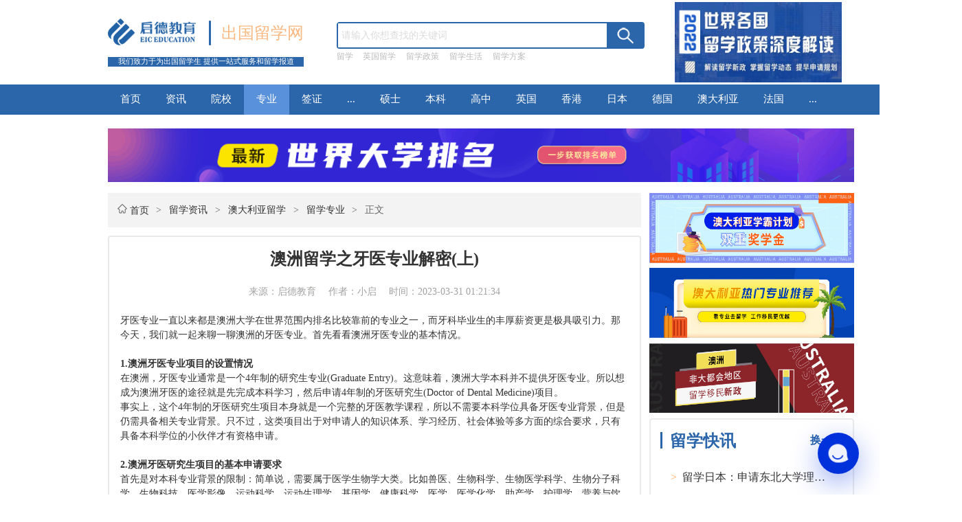

--- FILE ---
content_type: text/html; charset=UTF-8
request_url: https://lx.eic.org.cn/zhuanye/5999
body_size: 20966
content:
<!DOCTYPE html>
<html>

<head>
    <meta charset="utf-8" />
    <title>澳洲留学之牙医专业解密(上)-启德留学网</title>

    <meta http-equiv="Pragma" content="no-cache">
    <meta http-equiv="Cache-Control" content="no-cache">
    <meta http-equiv="Expires" content="0">
    <meta property="og:type" content="news" />
    <meta property="og:title" content="澳洲留学之牙医专业解密(上)-启德留学网" />
    <meta property="og:release_date" content="2026-01-18" />
    <meta name="mediaid" content="启德出国留学网">
    <meta property="news:author" content="启德教育" />
    <meta property="article:author" content="启德出国留学网" />
    <meta name="mobile-agent" content="format=html5; url=http://lxm.eic.org.cn/zhuanye/5999">
    <meta name="mobile-agent" content="format=wml; url=http://lxm.eic.org.cn/zhuanye/5999">
    <meta name="mobile-agent" content="format=xhtml; url=http://lxm.eic.org.cn/zhuanye/5999">
    <link rel="canonical" href="http://lx.eic.org.cn/zhuanye/5999"/>
    <link rel="alternate" media="only screen and(max-width: 640px)" href="http://lxm.eic.org.cn/zhuanye/5999" >
    <meta name="applicable-device" content="pc">
    <meta name="renderer" content="webkit">
    <meta http-equiv="Cache-Control" content="no-siteapp"/>
    <meta http-equiv="Cache-Control" content="no-transform"/>
    <meta http-equiv="X-UA-Compatible" content="IE=Edge,chrome=1">
    <meta name="referrer" content="always">
    <meta name="Copyright" content="启德教育版权所有"/>


    <link rel="stylesheet" type="text/css" href="/theme/default/css/detail.css" />

    <link rel="stylesheet" type="text/css" href="/theme/default/css/public.css" />
    <script type="text/javascript" src="/theme/default/js/jquery-1.11.3.min.js" isjquery="1"></script>

    <meta name="keywords" content="留学专业,出国热门专业,留学专业选择,出国留学学什么专业好,出国留学专业排名,什么专业适合出国留学,各大名校热门专业介绍,海归就业率最高专业">
    <meta name="description" content="澳洲留学之牙医专业解密(上)-启德留学网,【出国留学专业】频道为留学生提供各个国家留学专业报道及出国留学学什么专业好、留学热门专业、出国留学专业排名、留学专业选择、各大名校热门专业介绍、留学专业认证、留学专业推荐、留学专业解析、出国专业排行榜、海归就业率最高专业、什么专业适合出国留学等信息。如您要出国，建议收藏启德留学网。留学排名,留学机构排名,留学专业排名,留学中介排名,留学费用,留学条件,留学签证,留学落户,留学签证,留学移民.">
    <script>
    var _hmt = _hmt || [];
    (function() {
        var hm = document.createElement("script");
        hm.src = "https://hm.baidu.com/hm.js?060677e2d94cb42489ef104a4bdf0b8c";
        var s = document.getElementsByTagName("script")[0];
        s.parentNode.insertBefore(hm, s);
    })();
</script>
</head>

<body>
    <div id="content" struct_id="1611891187">

        <div id="header_content" struct="public:header">
            <div class="logo_info" pageitem="box1612196678">
    <div class="company_info">
        <a href="/" rel="nofollow"><img class="logo" src="/theme/default/img/lqIeOG.tif.png" element_id="1612237924" /></a>
        <div class="lines"></div>
        <div class="project_name"><a href="/" rel="nofollow">出国留学网</a></div>
    </div>
    <div class="idea">
        我们致力于为出国留学生 提供一站式服务和留学报道
    </div>
</div>
<div class="search_content">
    <div class="input_search" pageitem="box1612198364">
        <form action="/search" method="get"  id="searchForm" name="searchForm">
            <input type="text" name="keyword" placeholder="请输入你想查找的关键词" id="keyword" value=""  />
            <div class="search_btn">
                <button type="button" id="searchFormBnt"><img src="/theme/default/img/查找.png" element_id="1612237941" /></button>
            </div>
        </form>
    </div>
    <div class="search_text" pageitem="box1611869925">
                <div><a href="http://lx.eic.org.cn/search?keyword=%E7%95%99%E5%AD%A6" >留学</a></div>
                <div><a href="http://lx.eic.org.cn/search?keyword=%E8%8B%B1%E5%9B%BD%E7%95%99%E5%AD%A6" >英国留学</a></div>
                <div><a href="https://lx.eic.org.cn/search?keyword=%E7%95%99%E5%AD%A6%E6%94%BF%E7%AD%96" >留学政策</a></div>
                <div><a href="https://lx.eic.org.cn/search?keyword=%E7%95%99%E5%AD%A6%E7%94%9F%E6%B4%BB" >留学生活</a></div>
                <div><a href="http://www.union-optech.com/about/request.php?pid=5926.pdf" >留学方案</a></div>
        
    </div>
</div>
<div class="advertising" pageitem="box1612198830">
    <a href="https://www.eic.org.cn/special/study_abroad_policies/" title="2022世界各国留学政策深度解读" target="_blank"><img src="/uploads/image/20220511/75235c860d81697cf34a46869216f7d8.png" alt="2022世界各国留学政策深度解读" /></a>
</div>
<script>
    $(function () {
        $("#searchFormBnt").click(function () {
            var keyword = $.trim($("#keyword").val());
            if(keyword.length == 0){
                alert("请输入搜索关键词");
                return ;
            }
            $("#searchForm").submit();
        });
    });
</script>        </div>
        <div id="tabbar_content" struct="public:topmenu">
            <div class="tabbar_inner" >
    <div class="headernav "><a href="/" element_id="1612233083">首页</a></div>
                <div class="headernav "><a href="/zixun" >资讯</a></div>

            <div class="headernav "><a href="/yuanxiao" >院校</a></div>

            <div class="headernav sclectTab"><a href="/zhuanye" >专业</a></div>

            <div class="headernav "><a href="/qianzheng" >签证</a></div>

    
        <div class="headernav parent_box" >
        ...
        <div class="pven_box">
                        <p><a href="/feiyong" >费用</a></p>
                        <p><a href="/tiaojian" >条件</a></p>
            
        </div>
    </div>
                    <div class="headernav "><a href="/shuoshi" >硕士</a></div>

            <div class="headernav "><a href="/benke" >本科</a></div>

            <div class="headernav "><a href="/gaozhong" >高中</a></div>

    
                    <div class="headernav "><a href="/yingguo" >英国</a></div>

            <div class="headernav "><a href="/xianggang" >香港</a></div>

            <div class="headernav "><a href="/riben" >日本</a></div>

            <div class="headernav "><a href="/deguo" >德国</a></div>

            <div class="headernav "><a href="/aodaliya" >澳大利亚</a></div>

            <div class="headernav "><a href="/faguo" >法国</a></div>

    
        <div class="headernav parent_box" >
        ...
        <div class="pven_box">
                        <p><a href="/xinjiapo" >新加坡</a></p>
                        <p><a href="/xinxilan" >新西兰</a></p>
                        <p><a href="/jianada" >加拿大</a></p>
                        <p><a href="/meiguo" >美国</a></p>
            
        </div>
    </div>
        
</div>        </div>

        <div class="contens_2">
            <div class="banner_1" >
                <a href="https://www.eic.org.cn/special/world_university_ranking_2019/" rel="nofollow" target="_blank"> <img src="/uploads/image/20210203/2fc2982480fbac5ccf76fb1ed4990684.gif"  /> </a>
            </div>

            <div id="information_content">
                <div class="left_information_contet">
                    <div class="tab_title_lines">
                        <div>
                            <img src="/theme/default/img/home.png">
                            <a href="/">首页</a>
                        </div>
                                                    <span> &gt; </span>
                            <div><a href="/zixun" element_id="1612641575">留学资讯</a></div>
                                                    <span> &gt; </span>
                            <div><a href="/aodaliya" element_id="1612641575">澳大利亚留学</a></div>
                                                    <span> &gt; </span>
                            <div><a href="/zhuanye" element_id="1612641575">留学专业</a></div>
                                                <span> &gt; </span>
                        <div>正文</div>
                    </div>
                    <div class="left_information_contet_inner">
                        <div class="detail_conent" pageitem="box1612349112">
                            <h1>澳洲留学之牙医专业解密(上) </h1>
                            <div style="color:#A3A2A1;text-align: center;">
                                来源：启德教育　
                                作者：小启　
                                时间：2023-03-31 01:21:34                            </div>
                            <div>
                                <p><br/></p><p>牙医专业一直以来都是澳洲大学在世界范围内排名比较靠前的专业之一，而牙科毕业生的丰厚薪资更是极具吸引力。那今天，我们就一起来聊一聊澳洲的牙医专业。首先看看澳洲牙医专业的基本情况。<br/></p><p><strong><br/></strong></p><p><strong>1.澳洲牙医专业项目的设置情况</strong></p><p>在澳洲，牙医专业通常是一个4年制的研究生专业(Graduate Entry)。这意味着，澳洲大学本科并不提供牙医专业。所以想成为澳洲牙医的途径就是先完成本科学习，然后申请4年制的牙医研究生(Doctor of Dental Medicine)项目。</p><p>事实上，这个4年制的牙医研究生项目本身就是一个完整的牙医教学课程，所以不需要本科学位具备牙医专业背景，但是仍需具备相关专业背景。只不过，这类项目出于对申请人的知识体系、学习经历、社会体验等多方面的综合要求，只有具备本科学位的小伙伴才有资格申请。</p><p><strong><br/></strong></p><p><strong>2.澳洲牙医研究生项目的基本申请要求</strong></p><p>首先是对本科专业背景的限制：简单说，需要属于医学生物学大类。比如兽医、生物科学、生物医学科学、生物分子科学、生物科技、医学影像、运动科学、运动生理学、基因学、健康科学、医学、医学化学、助产学、护理学、营养与饮食学、职业病治疗、物理治疗、口腔健康、药学等专业。具体情况还需以目标院校的官网信息为准。</p><p>其次是对学术成绩的要求：用澳洲大学通用的分数体系来说，本科均分不得低于5/7。转换为国内学分绩，985/211类大学GPA不得低于78分；双非大学学生不能低于83分。当然，顶级的澳洲大学可能在此基础上还有更高的要求。</p><p>同时，需要完成北美医学类研究生入学考试MCAT，且单项成绩不得低于8分。</p><p>当然对留学生的英语也有要求：雅思成绩通常是7分，且单项成绩不低于6分。</p><p>最后需要提示：该专业竞争很激烈，所以每年给国际学生的名额非常少的，而且需要面试环节。</p><p><strong><br/></strong></p><p><strong>3.澳洲牙医项目其他情况</strong></p><p>牙医专业的学生主要是理论与实践相结合的学习方式，所以学习内容有两个主要模块，即综合生命科学部分与牙医临床科学部分。</p><p>而该专业毕业生的对口职业自然是牙医。主要工作内容就是牙齿疾病的诊断和治疗，并使用广泛的治疗方法来修复口腔功能。</p><p>除此之外还有很多关于澳洲的留学经验，大家可以多关注这个平台，或移步微信【i启德】小程序，看到更多院校和专业介绍，也会有大学排名最新更新。</p><p>下面我分享一个阿德莱德大学信息：</p><p>成立于1920年的阿德莱德大学牙科学院久负盛名，近年世界排位在前30左右。</p><p>2017年阿德莱德大学耗资2.46亿澳币建成了高14层的卫生和医学科学大楼，算得上全澳最先进的牙科教学医院。学生从第一年开始就有临床实习的机会，高露洁口腔临床研究中心也设在该大楼中。&nbsp;</p><p><strong>牙医手术学士Bachelor of Dental Surgery&nbsp;</strong></p><p>学制：5年；</p><p>开学时间：2月</p><p>学费：约8万澳币/年</p><p>入学要求：&nbsp;</p><p>1.完成预科(无需雅思成绩)，均分最低83；</p><p>2.通过个人素质评估PQA(用以评估在医学和专职医疗人员实践中被认为重要的个人素质)测试及面试；</p><p>每年录取的国际生名额20-25名。</p><p><br/></p><p style="text-align: right;">撰稿人：Ivy</p><p>选择启德留学的四大理由</p><p>值得信赖的留学品牌；展业的顾问团队；</p><p>优质的留学服务产品；满意的申请结果；</p><p><br/></p><p>历史悠久 经验丰富 - 启德留学企业化运作20+年，众多留学生共同选择</p><p>资质权威 实力雄厚 - 中国第一批获得自费，留学中介服务资格</p><p>团队卓越 服务专业 - 业内留学专家+海归顾问+外籍服务团队，多维度助力梦校申请</p><p>网点众多 覆盖全球 - 国内25+分公司，多个办事处及数家海外公司</p><p>渠道可靠 院校荟萃 - 全球数千院校合作留学教育平台 定期举办线上+线下国际教育展&nbsp;</p><p><br/></p><p>如何选专业/院校/国家？&nbsp; 如何掌握留学申请一手信息？</p><p>如何适应海外生活？&nbsp; &nbsp; &nbsp;如何“内外”兼修 提升自己？</p><p>语言 留学 就业 移民 启德教育全方位助力您的学业，事业发展！</p><p>小启欢迎各位同学及家长电询及在线咨询~</p><p><br/></p>                            </div>
                        </div>
                        <div class="show_code_content">
                            <div class="code_title_tab">
                                                                    <div class="select_code"><a href="http://www.union-optech.com/about/request.php?pid=5926.pdf" rel="nofollow">在线留学咨询</a></div>
                                                                    <div class="select_code"><a href="https://live800.eic.org.cn/live800/chatClient/chatbox.jsp?companyID=8940&configID=58&remark=param1%3" rel="nofollow">获取留学方案</a></div>
                                
                            </div>
                            <div class="hint_code_text">
                                <p>微信“扫一扫”，留学资讯全明了！</p>
                                <p> 让留学疑惑统统变浮云！您也可以搜索“启德留学”关注我们哦！</p>
                            </div>
                            <div class="qr_code_img">
                                <img src="/uploads/image/20210214/10076110692647210301ac1b15674577.png" />
                            </div>
                        </div>
                                                    <div class="edite_tuijian">
                                <div class="edite_tuijian_title" pageitem="box1612349617">编辑推荐</div>
                                <div class="tuijian_list" pageitem="box1612413902">
                                                                            <div><span class="dot"></span><a href="/shenqing/6368">性价比留学之爱尔兰</a></div>
                                                                            <div><span class="dot"></span><a href="/shenqing/6367">新西兰留学为什么一直都热？</a></div>
                                                                            <div><span class="dot"></span><a href="/shenqing/6364">小众留学国之芬兰</a></div>
                                                                            <div><span class="dot"></span><a href="/shenqing/6361">中国香港求学的优势（下篇）</a></div>
                                    
                                </div>
                            </div>
                                                <div class="tuijian_share bshare-custom" style="font-size: .16rem;">
                        <div class="bsPromo bsPromo2"></div>
                            分享：
                            <a href="javascript:;" class="bshare-weixin" style="background-image: url(/theme/default/img/微信.png); background-repeat: no-repeat;background-position: center;background-size: contain;width: .26rem;height: .21rem;"> </a>
                            <a href="javascript:;" class="bshare-sinaminiblog"  style="background-image: url(/theme/default/img/微博.png); background-repeat: no-repeat;background-position: center;background-size: contain;width: .26rem;height: .21rem;"> </a>
                        </div>
                        <script type="text/javascript" charset="utf-8" src="http://static.bshare.cn/b/buttonLite.js#style=-1&amp;uuid=&amp;pophcol=3&amp;lang=zh"></script>
                        <script type="text/javascript" charset="utf-8" src="http://static.bshare.cn/b/bshareC0.js"></script>
                        <div class="about_tuijian_content">
                            <div class="about_tuijian_title">
                                <div class="about_tuijian_tabbar" pageitem="box1612415368">
                                    <div class="select_about_tuijian">相关推荐</div>
                                    <div>大家在看</div>
                                </div>
                                <div class="about_antistop" pageitem="box1612416065">
                                    关键词：
                                                                            <a href="/tag/60"><span>出国留学专业推荐</span></a>
                                                                            <a href="/tag/64"><span>留学国家推荐</span></a>
                                                                            <a href="/tag/24"><span>热门留学专业推荐</span></a>
                                                                    </div>
                            </div>
                        </div>
                        <div class="news_recommend_container">
                            <div class="news_recommend_list">
                                <div class="news_recommend_lines" pageitem="box1612448151">

                                                                            <div class="news_recommend_lines_box news_recommend_lines_border">
                                            <p class="news_recommend_tiitle" pageitem="box1612436839"><a href="/zhuanye/6331" element_id="1612369536">加拿大本科有什么专业推荐？</a></p>
                                            <p class="news_rescommend_intro" pageitem="box1612437289">加拿大以其高质量的教育体系和广泛的专业选择而闻名，为国内外学生提供了各种追求学术和职业成功的机会。下面是一些值得推荐的加拿大本科专业，这些专业不仅在加拿大受到重视，而且在全球范围内都具有高度的认可和需求。</p>
                                            <div class="news_labels">
                                                <div class="inner_news_labels" pageitem="box1612419159">
                                                                                                            <a href="/tag/71">
                                                            <div>出国留学推荐信</div>
                                                        </a>
                                                                                                            <a href="/tag/60">
                                                            <div>出国留学专业推荐</div>
                                                        </a>
                                                                                                    </div>
                                                <p class="creat_times" pageitem="box1612437560">2023-11-30 13:39:49</p>
                                            </div>
                                        </div>
                                                                            <div class="news_recommend_lines_box news_recommend_lines_border">
                                            <p class="news_recommend_tiitle" pageitem="box1612436839"><a href="/zhuanye/6247" element_id="1612369536">临床医学出国留学多久？</a></p>
                                            <p class="news_rescommend_intro" pageitem="box1612437289">临床医学出国留学多久？临床医学是一个需要长时间学习和训练的领域，因此，许多医学生希望能够通过出国留学来进一步提升自己的专业水平和全球视野。那么，临床医学出国留学到底需要多久呢？下面启德小编为大家详细介绍一下。</p>
                                            <div class="news_labels">
                                                <div class="inner_news_labels" pageitem="box1612419159">
                                                                                                            <a href="/tag/64">
                                                            <div>留学国家推荐</div>
                                                        </a>
                                                                                                            <a href="/tag/60">
                                                            <div>出国留学专业推荐</div>
                                                        </a>
                                                                                                            <a href="/tag/24">
                                                            <div>热门留学专业推荐</div>
                                                        </a>
                                                                                                    </div>
                                                <p class="creat_times" pageitem="box1612437560">2023-08-16 14:32:06</p>
                                            </div>
                                        </div>
                                                                            <div class="news_recommend_lines_box news_recommend_lines_border">
                                            <p class="news_recommend_tiitle" pageitem="box1612436839"><a href="/zhuanye/6241" element_id="1612369536">德国留学什么专业好？</a></p>
                                            <p class="news_rescommend_intro" pageitem="box1612437289">德国留学什么专业好？德国作为一个受欢迎的留学目的地，以其高质量的教育和丰富的专业选择吸引着众多留学生。然而，对于德国留学的学生来说，选择适合自己的专业是一个重要的决策。下面启德小编从几个方面来分段介绍一些在德国留学中受欢迎的专业。</p>
                                            <div class="news_labels">
                                                <div class="inner_news_labels" pageitem="box1612419159">
                                                                                                            <a href="/tag/100">
                                                            <div>留学热门专业</div>
                                                        </a>
                                                                                                            <a href="/tag/66">
                                                            <div>本科留学专业</div>
                                                        </a>
                                                                                                            <a href="/tag/60">
                                                            <div>出国留学专业推荐</div>
                                                        </a>
                                                                                                            <a href="/tag/54">
                                                            <div>硕士留学专业</div>
                                                        </a>
                                                                                                    </div>
                                                <p class="creat_times" pageitem="box1612437560">2023-08-11 14:15:55</p>
                                            </div>
                                        </div>
                                                                            <div class="news_recommend_lines_box news_recommend_lines_border">
                                            <p class="news_recommend_tiitle" pageitem="box1612436839"><a href="/zhuanye/6080" element_id="1612369536">女生留学学什么专业好？</a></p>
                                            <p class="news_rescommend_intro" pageitem="box1612437289">女生留学学什么专业好？随着人们生活水平和经济实力的不断提升，更多的女生开始选择留学。然而，在众多专业选择面前，专业选择成为最大的难题。那么，女生留学应该学习哪些专业呢？下面启德小编为大家推荐几个比较适合的专业。</p>
                                            <div class="news_labels">
                                                <div class="inner_news_labels" pageitem="box1612419159">
                                                                                                            <a href="/tag/60">
                                                            <div>出国留学专业推荐</div>
                                                        </a>
                                                                                                            <a href="/tag/24">
                                                            <div>热门留学专业推荐</div>
                                                        </a>
                                                                                                    </div>
                                                <p class="creat_times" pageitem="box1612437560">2023-05-06 00:22:50</p>
                                            </div>
                                        </div>
                                                                            <div class="news_recommend_lines_box news_recommend_lines_border">
                                            <p class="news_recommend_tiitle" pageitem="box1612436839"><a href="/zhuanye/6067" element_id="1612369536">美国留学选什么专业好？</a></p>
                                            <p class="news_rescommend_intro" pageitem="box1612437289">美国留学选什么专业好？美国是全球最受欢迎的留学目的地之一，美国高校提供了广泛而深入的专业学习机会，可以让留学生获得一系列的职业发展和成就。本文启德小编将介绍一些相对热门的美国留学专业，帮助留学生了解该领域的研究和职业发展趋势。</p>
                                            <div class="news_labels">
                                                <div class="inner_news_labels" pageitem="box1612419159">
                                                                                                            <a href="/tag/60">
                                                            <div>出国留学专业推荐</div>
                                                        </a>
                                                                                                            <a href="/tag/24">
                                                            <div>热门留学专业推荐</div>
                                                        </a>
                                                                                                    </div>
                                                <p class="creat_times" pageitem="box1612437560">2023-04-26 18:04:32</p>
                                            </div>
                                        </div>
                                                                            <div class="news_recommend_lines_box news_recommend_lines_border">
                                            <p class="news_recommend_tiitle" pageitem="box1612436839"><a href="/zhuanye/6066" element_id="1612369536">美国留学什么专业好？</a></p>
                                            <p class="news_rescommend_intro" pageitem="box1612437289">美国留学什么专业好？美国的教育水平比较高，也是目前留学热门国家。专业选择也是非常重要的，好的专业有利于以后的发展。那么美国留学好的专业有哪些？就让启德小编来为大家详细介绍下！</p>
                                            <div class="news_labels">
                                                <div class="inner_news_labels" pageitem="box1612419159">
                                                                                                            <a href="/tag/60">
                                                            <div>出国留学专业推荐</div>
                                                        </a>
                                                                                                            <a href="/tag/54">
                                                            <div>硕士留学专业</div>
                                                        </a>
                                                                                                            <a href="/tag/66">
                                                            <div>本科留学专业</div>
                                                        </a>
                                                                                                    </div>
                                                <p class="creat_times" pageitem="box1612437560">2023-04-25 14:46:39</p>
                                            </div>
                                        </div>
                                                                            <div class="news_recommend_lines_box news_recommend_lines_border">
                                            <p class="news_recommend_tiitle" pageitem="box1612436839"><a href="/zhuanye/6056" element_id="1612369536">美国留学读什么专业好？</a></p>
                                            <p class="news_rescommend_intro" pageitem="box1612437289">美国留学读什么专业好？在美国留学时，选择适合自己的专业是非常重要的。以下是启德小编整理的受到留学生欢迎的美国留学专业。</p>
                                            <div class="news_labels">
                                                <div class="inner_news_labels" pageitem="box1612419159">
                                                                                                            <a href="/tag/60">
                                                            <div>出国留学专业推荐</div>
                                                        </a>
                                                                                                            <a href="/tag/24">
                                                            <div>热门留学专业推荐</div>
                                                        </a>
                                                                                                    </div>
                                                <p class="creat_times" pageitem="box1612437560">2023-04-23 17:22:53</p>
                                            </div>
                                        </div>
                                                                            <div class="news_recommend_lines_box news_recommend_lines_border">
                                            <p class="news_recommend_tiitle" pageitem="box1612436839"><a href="/zhuanye/6053" element_id="1612369536">美国电影留学多少钱？</a></p>
                                            <p class="news_rescommend_intro" pageitem="box1612437289">美国电影留学多少钱？美国电影留学的费用因学校和项目而异，大致在20,000美元到50,000美元之间，但具体费用还要考虑许多因素。下面为大家详细介绍一下美国电影留学多少钱，启德小编带大家了解一下吧！</p>
                                            <div class="news_labels">
                                                <div class="inner_news_labels" pageitem="box1612419159">
                                                                                                            <a href="/tag/60">
                                                            <div>出国留学专业推荐</div>
                                                        </a>
                                                                                                            <a href="/tag/24">
                                                            <div>热门留学专业推荐</div>
                                                        </a>
                                                                                                    </div>
                                                <p class="creat_times" pageitem="box1612437560">2023-04-23 17:18:56</p>
                                            </div>
                                        </div>
                                                                            <div class="news_recommend_lines_box news_recommend_lines_border">
                                            <p class="news_recommend_tiitle" pageitem="box1612436839"><a href="/zhuanye/6051" element_id="1612369536">美国本科留学什么专业好？</a></p>
                                            <p class="news_rescommend_intro" pageitem="box1612437289">美国本科留学什么专业好？美国本科留学是非常受欢迎的留学目的地之一，但选择合适的专业非常重要。以下是启德小编整理的关于美国本科留学中最受欢迎的专业。</p>
                                            <div class="news_labels">
                                                <div class="inner_news_labels" pageitem="box1612419159">
                                                                                                            <a href="/tag/60">
                                                            <div>出国留学专业推荐</div>
                                                        </a>
                                                                                                            <a href="/tag/24">
                                                            <div>热门留学专业推荐</div>
                                                        </a>
                                                                                                    </div>
                                                <p class="creat_times" pageitem="box1612437560">2023-04-20 17:16:14</p>
                                            </div>
                                        </div>
                                                                            <div class="news_recommend_lines_box news_recommend_lines_border">
                                            <p class="news_recommend_tiitle" pageitem="box1612436839"><a href="/zhuanye/6001" element_id="1612369536">韩国留学热门专业推荐</a></p>
                                            <p class="news_rescommend_intro" pageitem="box1612437289">韩国作为一个高度发达的经济体，吸引了越来越多的国际学生前往该国留学。韩国高等教育体系拥有世界级大学和学术机构，为学生提供了广泛的专业选择和实践机会。以下是韩国的热门专业和大学：</p>
                                            <div class="news_labels">
                                                <div class="inner_news_labels" pageitem="box1612419159">
                                                                                                            <a href="/tag/64">
                                                            <div>留学国家推荐</div>
                                                        </a>
                                                                                                            <a href="/tag/24">
                                                            <div>热门留学专业推荐</div>
                                                        </a>
                                                                                                            <a href="/tag/22">
                                                            <div>热门留学院校推荐</div>
                                                        </a>
                                                                                                    </div>
                                                <p class="creat_times" pageitem="box1612437560">2023-04-03 13:46:17</p>
                                            </div>
                                        </div>
                                                                            <div class="news_recommend_lines_box news_recommend_lines_border">
                                            <p class="news_recommend_tiitle" pageitem="box1612436839"><a href="/zhuanye/6000" element_id="1612369536">澳洲留学之牙医专业解密(下)</a></p>
                                            <p class="news_rescommend_intro" pageitem="box1612437289">上一篇文章中，我们分享了澳洲牙医专业项目的常规设置情况、基本申请要求和学习主攻方向等内容。今天，我们来聊一聊获得澳洲牙医的就业情况和澳洲牙医资质的其他教育路径。</p>
                                            <div class="news_labels">
                                                <div class="inner_news_labels" pageitem="box1612419159">
                                                                                                            <a href="/tag/64">
                                                            <div>留学国家推荐</div>
                                                        </a>
                                                                                                            <a href="/tag/60">
                                                            <div>出国留学专业推荐</div>
                                                        </a>
                                                                                                            <a href="/tag/24">
                                                            <div>热门留学专业推荐</div>
                                                        </a>
                                                                                                    </div>
                                                <p class="creat_times" pageitem="box1612437560">2023-03-30 16:23:33</p>
                                            </div>
                                        </div>
                                                                            <div class="news_recommend_lines_box news_recommend_lines_border">
                                            <p class="news_recommend_tiitle" pageitem="box1612436839"><a href="/zhuanye/5998" element_id="1612369536">澳洲的建筑类专业之房地产评估</a></p>
                                            <p class="news_rescommend_intro" pageitem="box1612437289">澳洲的建筑类专业之房地产评估
计划留学澳洲的小伙伴，在选择专业时常常纠结不已，毕竟选到了合适的专业不仅能干劲十足，还可以赚得盆满钵满。
随着海外赴澳置业人数增加，澳大利亚房价持续飙升，导致澳大利亚房地产市场大热。于是该行业对人才的需求量也随之增加。
所以今天，我们就关注一下澳洲的房地产评估专业。
1.澳洲地产评估专业概况
澳洲地产评估专业课程涉及房地产与开发、房地产评估、房地产开发评估、房地产开发策划与运营管理和其他重要房地产部门的相关知识。
学生涉猎甚广，不仅要完成经济学、会计学、金融学等商科课程；还要学习建造学、城市规划法律法规等建筑类课程；当然也要完成房地产市场与评估、房地产开发和房地产法等专业课程的学习。
通过学习，学生对房地产商业环境的知识和理解不断提高，将掌握评估、分析和决策等技能，并加强了沟通、写作和绘图表达能力。毕业后可在金融、预测、评估、资产管理、房地产营销与销售等领域获得广泛就业机会。可以从事房地产经理、房地产销售、评估人员等相关工作。
相关移民职位经VET(澳洲内政部主要的指定评估机构之一,是评估最多职业的机构)评估，既包括物业经理、房地产代理持牌</p>
                                            <div class="news_labels">
                                                <div class="inner_news_labels" pageitem="box1612419159">
                                                                                                            <a href="/tag/60">
                                                            <div>出国留学专业推荐</div>
                                                        </a>
                                                                                                            <a href="/tag/24">
                                                            <div>热门留学专业推荐</div>
                                                        </a>
                                                                                                    </div>
                                                <p class="creat_times" pageitem="box1612437560">2023-03-30 16:18:56</p>
                                            </div>
                                        </div>
                                                                            <div class="news_recommend_lines_box news_recommend_lines_border">
                                            <p class="news_recommend_tiitle" pageitem="box1612436839"><a href="/zhuanye/5997" element_id="1612369536">澳洲的建筑类专业之景观设计</a></p>
                                            <p class="news_rescommend_intro" pageitem="box1612437289">在澳大利亚，景观设计是一个比较好移民的小众专业，很适合喜欢艺术设计和亲近自然的小伙伴。今天，我们就一起聊一聊澳洲的景观设计专业。</p>
                                            <div class="news_labels">
                                                <div class="inner_news_labels" pageitem="box1612419159">
                                                                                                            <a href="/tag/24">
                                                            <div>热门留学专业推荐</div>
                                                        </a>
                                                                                                            <a href="/tag/60">
                                                            <div>出国留学专业推荐</div>
                                                        </a>
                                                                                                    </div>
                                                <p class="creat_times" pageitem="box1612437560">2023-03-30 16:17:29</p>
                                            </div>
                                        </div>
                                                                            <div class="news_recommend_lines_box news_recommend_lines_border">
                                            <p class="news_recommend_tiitle" pageitem="box1612436839"><a href="/zhuanye/5968" element_id="1612369536">澳大利亚留学什么专业？</a></p>
                                            <p class="news_rescommend_intro" pageitem="box1612437289">澳大利亚留学什么专业？澳大利亚是一个留学大国，选择好的专业有利于学习和就业。那么到澳大利亚留学有哪些专业推荐呢，启德小编为大家详细介绍一下，希望能够帮助到澳洲留学的同学们！</p>
                                            <div class="news_labels">
                                                <div class="inner_news_labels" pageitem="box1612419159">
                                                                                                            <a href="/tag/64">
                                                            <div>留学国家推荐</div>
                                                        </a>
                                                                                                            <a href="/tag/60">
                                                            <div>出国留学专业推荐</div>
                                                        </a>
                                                                                                    </div>
                                                <p class="creat_times" pageitem="box1612437560">2023-03-21 13:33:22</p>
                                            </div>
                                        </div>
                                                                            <div class="news_recommend_lines_box news_recommend_lines_border">
                                            <p class="news_recommend_tiitle" pageitem="box1612436839"><a href="/zhuanye/5948" element_id="1612369536">影视留学好吗？</a></p>
                                            <p class="news_rescommend_intro" pageitem="box1612437289">影视留学好吗？电影专业近几年发展趋势不错，毕业后未来的发展前景也是很不错的。接下来就由启德小编为大家介绍电影专业值得去留学吗？有什么发展前景，详情请看下文。</p>
                                            <div class="news_labels">
                                                <div class="inner_news_labels" pageitem="box1612419159">
                                                                                                            <a href="/tag/60">
                                                            <div>出国留学专业推荐</div>
                                                        </a>
                                                                                                    </div>
                                                <p class="creat_times" pageitem="box1612437560">2023-03-18 11:15:52</p>
                                            </div>
                                        </div>
                                    
                                </div>
                                <div class="news_recommend_lines">
                                                                            <div class="news_recommend_lines_box news_recommend_lines_border">
                                            <p class="news_recommend_tiitle" pageitem="box1612436839"><a href="/zhuanye/2030" element_id="1612369536">新西兰移民热门高能专业 – 职业会计硕士MPA</a></p>
                                            <p class="news_rescommend_intro" pageitem="box1612437289">新西兰移民热门高能专业介绍
会计作为传统的留学热门专业一直受到大家的追捧。但日新月异的科技进步，尤其人工智能的发展，基础会计岗位有了被替代的可能，这点使的会计从业人员越发的慌张了。但深入思考一下，中高级的会计人员通常具备对分析与总结财务状况来反映企业经营成果、评估组织绩效、管理财务风险与甄别投资机会的能力，这些专业能力其实是很难被替代的。因此中高级会计才是未来社会需要的人才，这也使得留学生们在选择学习会计专业时有了更多的考量，于是全球认可度很高的职业会计硕士课程：Master of Professional Accounting（MPA） 近年来备受青睐。</p>
                                            <div class="news_labels">
                                                <div class="inner_news_labels" pageitem="box1612419159">
                                                                                                            <a href="/tag/100">
                                                            <div>留学热门专业</div>
                                                        </a>
                                                                                                            <a href="/tag/25">
                                                            <div>留学易就业专业</div>
                                                        </a>
                                                                                                            <a href="/tag/24">
                                                            <div>热门留学专业推荐</div>
                                                        </a>
                                                                                                    </div>
                                                <p class="creat_times" pageitem="box1612437560">2021-03-24 17:53:09</p>
                                            </div>
                                        </div>
                                                                            <div class="news_recommend_lines_box news_recommend_lines_border">
                                            <p class="news_recommend_tiitle" pageitem="box1612436839"><a href="/zhuanye/2786" element_id="1612369536">美国留学：国际学生如何申请美国法学院校</a></p>
                                            <p class="news_rescommend_intro" pageitem="box1612437289">美国作为全球法律教育和实践中心，其法学院更是吸引了许多外国申请者。大部分申请者来自与美国法律体系类似的国家，如加拿大、英国、印度以及非洲和加勒比地区的英语国家。 但越来越多来自亚洲、拉丁美洲和其他地区的申请人也希望能够在美国攻读法律专业。</p>
                                            <div class="news_labels">
                                                <div class="inner_news_labels" pageitem="box1612419159">
                                                                                                            <a href="/tag/64">
                                                            <div>留学国家推荐</div>
                                                        </a>
                                                                                                            <a href="/tag/24">
                                                            <div>热门留学专业推荐</div>
                                                        </a>
                                                                                                    </div>
                                                <p class="creat_times" pageitem="box1612437560">2021-09-01 10:29:12</p>
                                            </div>
                                        </div>
                                                                            <div class="news_recommend_lines_box news_recommend_lines_border">
                                            <p class="news_recommend_tiitle" pageitem="box1612436839"><a href="/zhuanye/4517" element_id="1612369536">专业推荐：计算机科学、数据科学和经济学相结合的“双学位”新专业</a></p>
                                            <p class="news_rescommend_intro" pageitem="box1612437289">很多小伙伴在大学选专业的时候，并不真的确定自己到底想学什么。这时候，多多了解各个专业，尤其是一些新兴专业，是必要的功课。

Annie Snyder刚到校园时，不确定自己想主修什么。他原本选择了麻省理工学院最受欢迎的专业，电气工程和计算机科学 (EECS)，也称为第6专业，但感觉不太合适。她对计算机科学很感兴趣，但更热衷于了解技术如何影响人们的日常生活</p>
                                            <div class="news_labels">
                                                <div class="inner_news_labels" pageitem="box1612419159">
                                                                                                            <a href="/tag/60">
                                                            <div>出国留学专业推荐</div>
                                                        </a>
                                                                                                            <a href="/tag/24">
                                                            <div>热门留学专业推荐</div>
                                                        </a>
                                                                                                    </div>
                                                <p class="creat_times" pageitem="box1612437560">2022-01-12 11:23:51</p>
                                            </div>
                                        </div>
                                                                            <div class="news_recommend_lines_box news_recommend_lines_border">
                                            <p class="news_recommend_tiitle" pageitem="box1612436839"><a href="/zhuanye/4433" element_id="1612369536">美国就业：LLM法学硕士毕业后如何通过美国律考？（美国律师资格证）</a></p>
                                            <p class="news_rescommend_intro" pageitem="box1612437289">许多准LL.M.毕业生来到美国法学院的目标是：在世界上最受尊敬的法律体系之一的美国执业。</p>
                                            <div class="news_labels">
                                                <div class="inner_news_labels" pageitem="box1612419159">
                                                                                                            <a href="/tag/64">
                                                            <div>留学国家推荐</div>
                                                        </a>
                                                                                                            <a href="/tag/24">
                                                            <div>热门留学专业推荐</div>
                                                        </a>
                                                                                                            <a href="/tag/22">
                                                            <div>热门留学院校推荐</div>
                                                        </a>
                                                                                                    </div>
                                                <p class="creat_times" pageitem="box1612437560">2022-01-04 20:02:53</p>
                                            </div>
                                        </div>
                                                                            <div class="news_recommend_lines_box news_recommend_lines_border">
                                            <p class="news_recommend_tiitle" pageitem="box1612436839"><a href="/zhuanye/6000" element_id="1612369536">澳洲留学之牙医专业解密(下)</a></p>
                                            <p class="news_rescommend_intro" pageitem="box1612437289">上一篇文章中，我们分享了澳洲牙医专业项目的常规设置情况、基本申请要求和学习主攻方向等内容。今天，我们来聊一聊获得澳洲牙医的就业情况和澳洲牙医资质的其他教育路径。</p>
                                            <div class="news_labels">
                                                <div class="inner_news_labels" pageitem="box1612419159">
                                                                                                            <a href="/tag/64">
                                                            <div>留学国家推荐</div>
                                                        </a>
                                                                                                            <a href="/tag/60">
                                                            <div>出国留学专业推荐</div>
                                                        </a>
                                                                                                            <a href="/tag/24">
                                                            <div>热门留学专业推荐</div>
                                                        </a>
                                                                                                    </div>
                                                <p class="creat_times" pageitem="box1612437560">2023-03-30 16:23:33</p>
                                            </div>
                                        </div>
                                                                            <div class="news_recommend_lines_box news_recommend_lines_border">
                                            <p class="news_recommend_tiitle" pageitem="box1612436839"><a href="/zhuanye/2586" element_id="1612369536">哥伦比亚大学企业风险管理专业，你真的了解它吗？</a></p>
                                            <p class="news_rescommend_intro" pageitem="box1612437289">哥大企业风险管理项目英文名称为MS in Enterprise Risk Management，是传说中商科准留学生申请季人手一份的申请项目。那么你真的适合这个项目吗？即使你申请上了你会选择去读吗？下面小编就带大家一起来看看这个项目到底是什么样的吧！</p>
                                            <div class="news_labels">
                                                <div class="inner_news_labels" pageitem="box1612419159">
                                                                                                            <a href="/tag/64">
                                                            <div>留学国家推荐</div>
                                                        </a>
                                                                                                            <a href="/tag/24">
                                                            <div>热门留学专业推荐</div>
                                                        </a>
                                                                                                    </div>
                                                <p class="creat_times" pageitem="box1612437560">2021-07-07 14:44:30</p>
                                            </div>
                                        </div>
                                                                            <div class="news_recommend_lines_box news_recommend_lines_border">
                                            <p class="news_recommend_tiitle" pageitem="box1612436839"><a href="/zhuanye/5723" element_id="1612369536">意大利留学：米兰布雷拉美术学院疗愈艺术专业</a></p>
                                            <p class="news_rescommend_intro" pageitem="box1612437289">  疗愈艺术专业的意大利语是Terapeutica Artistica，直译的话就是艺术治疗，是一种心理治疗的方法，提供了一种非语言的表达和沟通机会，通过艺术创作的过程，去发现及修复人们想法和感受的治疗方法，和其他心理治疗和咨询一样，艺术治疗可以鼓励人们成长，并且没有人群的局限性：孩子，成人，家庭和团体都在其范围之内。所以想要选该专业的小伙伴都需要准备些什么呢？</p>
                                            <div class="news_labels">
                                                <div class="inner_news_labels" pageitem="box1612419159">
                                                                                                            <a href="/tag/64">
                                                            <div>留学国家推荐</div>
                                                        </a>
                                                                                                            <a href="/tag/22">
                                                            <div>热门留学院校推荐</div>
                                                        </a>
                                                                                                            <a href="/tag/24">
                                                            <div>热门留学专业推荐</div>
                                                        </a>
                                                                                                    </div>
                                                <p class="creat_times" pageitem="box1612437560">2022-11-22 09:35:59</p>
                                            </div>
                                        </div>
                                                                            <div class="news_recommend_lines_box news_recommend_lines_border">
                                            <p class="news_recommend_tiitle" pageitem="box1612436839"><a href="/zhuanye/23" element_id="1612369536">2021年英国爱丁堡大学热门专业申请截止时间公布</a></p>
                                            <p class="news_rescommend_intro" pageitem="box1612437289">爱丁堡大学创建于1583年,是英国六所最古老、最大的大学之一。爱丁堡大学，世界排名20的名校，坐落在美丽的苏格兰爱丁堡。每年吸引很多申请者，热门专业包括商科，文科和理工科，出国留学生们可以看看2021年爱丁堡大学各专业申请截止时间和申请难度。</p>
                                            <div class="news_labels">
                                                <div class="inner_news_labels" pageitem="box1612419159">
                                                                                                            <a href="/tag/24">
                                                            <div>热门留学专业推荐</div>
                                                        </a>
                                                                                                    </div>
                                                <p class="creat_times" pageitem="box1612437560">2021-02-03 11:54:06</p>
                                            </div>
                                        </div>
                                                                            <div class="news_recommend_lines_box news_recommend_lines_border">
                                            <p class="news_recommend_tiitle" pageitem="box1612436839"><a href="/zhuanye/3165" element_id="1612369536">留学目的：我为什么要学习供应链管理专业</a></p>
                                            <p class="news_rescommend_intro" pageitem="box1612437289">学习供应链管理的第二大好处就是它的应用范围很广，不同行业，不同岗位都会用到供应链管理的知识。一个在供应链管理领域的学位，将提供给你很多可迁移的技能和知识，比如会计、市场营销、全球经济、职业道德和各种不同的分析方法。而对于供应链管理学科，更有针对性的，也同样可迁移的知识还包括：仓储、战略采购、需求满足和模拟建模。</p>
                                            <div class="news_labels">
                                                <div class="inner_news_labels" pageitem="box1612419159">
                                                                                                            <a href="/tag/60">
                                                            <div>出国留学专业推荐</div>
                                                        </a>
                                                                                                            <a href="/tag/24">
                                                            <div>热门留学专业推荐</div>
                                                        </a>
                                                                                                    </div>
                                                <p class="creat_times" pageitem="box1612437560">2021-10-18 16:59:32</p>
                                            </div>
                                        </div>
                                                                            <div class="news_recommend_lines_box news_recommend_lines_border">
                                            <p class="news_recommend_tiitle" pageitem="box1612436839"><a href="/zhuanye/4822" element_id="1612369536">留学专业推荐：如何在德国学习医学</a></p>
                                            <p class="news_rescommend_intro" pageitem="box1612437289">德国是世界上最受欢迎的非英语学习目的地之一，是攻读医学学位的理想地点。</p>
                                            <div class="news_labels">
                                                <div class="inner_news_labels" pageitem="box1612419159">
                                                                                                            <a href="/tag/100">
                                                            <div>留学热门专业</div>
                                                        </a>
                                                                                                            <a href="/tag/60">
                                                            <div>出国留学专业推荐</div>
                                                        </a>
                                                                                                            <a href="/tag/24">
                                                            <div>热门留学专业推荐</div>
                                                        </a>
                                                                                                    </div>
                                                <p class="creat_times" pageitem="box1612437560">2022-02-23 16:45:13</p>
                                            </div>
                                        </div>
                                                                            <div class="news_recommend_lines_box news_recommend_lines_border">
                                            <p class="news_recommend_tiitle" pageitem="box1612436839"><a href="/zhuanye/2686" element_id="1612369536">加州大学洛杉矶分校(UCLA)数量经济学硕士项目介绍</a></p>
                                            <p class="news_rescommend_intro" pageitem="box1612437289">UCLA是加州大学洛杉矶分校的缩写，是深受留学生们喜欢和向往的美国顶尖高校。在申请经济学研究生项目时，UCLA经济学硕士项目是不可避免的被有实力的留学生们放入wishlist。这次我们就来看看UCLA数量经济学硕士项目吧！</p>
                                            <div class="news_labels">
                                                <div class="inner_news_labels" pageitem="box1612419159">
                                                                                                            <a href="/tag/64">
                                                            <div>留学国家推荐</div>
                                                        </a>
                                                                                                            <a href="/tag/60">
                                                            <div>出国留学专业推荐</div>
                                                        </a>
                                                                                                            <a href="/tag/24">
                                                            <div>热门留学专业推荐</div>
                                                        </a>
                                                                                                            <a href="/tag/22">
                                                            <div>热门留学院校推荐</div>
                                                        </a>
                                                                                                    </div>
                                                <p class="creat_times" pageitem="box1612437560">2021-07-29 17:27:17</p>
                                            </div>
                                        </div>
                                                                            <div class="news_recommend_lines_box news_recommend_lines_border">
                                            <p class="news_recommend_tiitle" pageitem="box1612436839"><a href="/zhuanye/6001" element_id="1612369536">韩国留学热门专业推荐</a></p>
                                            <p class="news_rescommend_intro" pageitem="box1612437289">韩国作为一个高度发达的经济体，吸引了越来越多的国际学生前往该国留学。韩国高等教育体系拥有世界级大学和学术机构，为学生提供了广泛的专业选择和实践机会。以下是韩国的热门专业和大学：</p>
                                            <div class="news_labels">
                                                <div class="inner_news_labels" pageitem="box1612419159">
                                                                                                            <a href="/tag/64">
                                                            <div>留学国家推荐</div>
                                                        </a>
                                                                                                            <a href="/tag/24">
                                                            <div>热门留学专业推荐</div>
                                                        </a>
                                                                                                            <a href="/tag/22">
                                                            <div>热门留学院校推荐</div>
                                                        </a>
                                                                                                    </div>
                                                <p class="creat_times" pageitem="box1612437560">2023-04-03 13:46:17</p>
                                            </div>
                                        </div>
                                                                            <div class="news_recommend_lines_box news_recommend_lines_border">
                                            <p class="news_recommend_tiitle" pageitem="box1612436839"><a href="/zhuanye/5722" element_id="1612369536">法国留学：法国高等商学院一览表</a></p>
                                            <p class="news_rescommend_intro" pageitem="box1612437289"></p>
                                            <div class="news_labels">
                                                <div class="inner_news_labels" pageitem="box1612419159">
                                                                                                            <a href="/tag/64">
                                                            <div>留学国家推荐</div>
                                                        </a>
                                                                                                            <a href="/tag/24">
                                                            <div>热门留学专业推荐</div>
                                                        </a>
                                                                                                            <a href="/tag/22">
                                                            <div>热门留学院校推荐</div>
                                                        </a>
                                                                                                    </div>
                                                <p class="creat_times" pageitem="box1612437560">2022-11-21 13:48:02</p>
                                            </div>
                                        </div>
                                                                            <div class="news_recommend_lines_box news_recommend_lines_border">
                                            <p class="news_recommend_tiitle" pageitem="box1612436839"><a href="/zhuanye/2126" element_id="1612369536">留学加拿大：那些大学的游戏设计专业值得推荐?</a></p>
                                            <p class="news_rescommend_intro" pageitem="box1612437289">一直以来游戏设计，动漫，插画，室内设计，工业设计等等专业备受艺术生喜爱，留学加拿大，针对于 此类专业有哪些学校可以考虑呢？
我们今天来说一说加拿大有哪些学校开设游戏设计专业~</p>
                                            <div class="news_labels">
                                                <div class="inner_news_labels" pageitem="box1612419159">
                                                                                                            <a href="/tag/60">
                                                            <div>出国留学专业推荐</div>
                                                        </a>
                                                                                                            <a href="/tag/64">
                                                            <div>留学国家推荐</div>
                                                        </a>
                                                                                                    </div>
                                                <p class="creat_times" pageitem="box1612437560">2021-04-08 17:08:32</p>
                                            </div>
                                        </div>
                                                                            <div class="news_recommend_lines_box news_recommend_lines_border">
                                            <p class="news_recommend_tiitle" pageitem="box1612436839"><a href="/zhuanye/6247" element_id="1612369536">临床医学出国留学多久？</a></p>
                                            <p class="news_rescommend_intro" pageitem="box1612437289">临床医学出国留学多久？临床医学是一个需要长时间学习和训练的领域，因此，许多医学生希望能够通过出国留学来进一步提升自己的专业水平和全球视野。那么，临床医学出国留学到底需要多久呢？下面启德小编为大家详细介绍一下。</p>
                                            <div class="news_labels">
                                                <div class="inner_news_labels" pageitem="box1612419159">
                                                                                                            <a href="/tag/64">
                                                            <div>留学国家推荐</div>
                                                        </a>
                                                                                                            <a href="/tag/60">
                                                            <div>出国留学专业推荐</div>
                                                        </a>
                                                                                                            <a href="/tag/24">
                                                            <div>热门留学专业推荐</div>
                                                        </a>
                                                                                                    </div>
                                                <p class="creat_times" pageitem="box1612437560">2023-08-16 14:32:06</p>
                                            </div>
                                        </div>
                                                                    </div>
                                <!-- <a href="#" class="more" pageitem="box1612351545" element_id="1612369624">查看更多</a> -->
                            </div>
                        </div>
                    </div>
                    <div class="hot_label_content">
                        <img src="/theme/default/img/热门标签.png" element_id="1612371964" />
                        <span class="hot_title_span" pageitem="box1612351837">
                            热门标签
                        </span>
                        <div class="inner_news_labels hot_biao_labels">
                                                            <div><a href="/tag/94" style="color: #E68532"> 深圳留学机构</a></div>
                                                            <div><a href="/tag/26" style="color: #E68532"> 留学个人简历</a></div>
                                                            <div><a href="/tag/19" style="color: #E68532"> 艺术留学申请攻略</a></div>
                                                            <div><a href="/tag/72" style="color: #E68532"> 留学生如何选校</a></div>
                            

                        </div>
                    </div>
                    <!-- <div class="hot_countory_tuijian">
                        <div class="hot_countory_tuijian_title" pageitem="box1612453975">
                            <p>热门留学国家</p>
                            <p>资讯推荐</p>
                        </div>
                        <div class="hot_countory_tuijian_list" pageitem="box1612455191">
                            <div><a href="#" element_id="1612369632">美国留学资讯</a></div>
                            <div><a href="#" element_id="1612369639">美国留学资讯</a></div>
                            <div><a href="#" element_id="1612369646">美国留学资讯</a></div>
                            <div><a href="#" element_id="1612369653">美国留学资讯</a></div>
                            <div><a href="#" element_id="1612369661">美国留学资讯</a></div>
                            <div><a href="#" element_id="1612369668">美国留学资讯</a></div>
                        </div>
                    </div> -->
                </div>
                <div class="right_information_content">
                    <div class="right_top_img" >
    <a href="https://www.eic.org.cn/special/au_top_student_plan"><img src="/uploads/image/20210214/7824eb1aeceb10e4b293e4ba1d6dc950.jpg" /></a>
</div>
<div class="right_top_img" >
    <a href="https://www.eic.org.cn/Special/au_major_analysis/"><img src="/uploads/image/20210214/f313809796f8a573de17493065c23433.jpg" /></a>
</div>
<div class="right_top_img" >
    <a href="https://www.eic.org.cn/Special/au_new_destination/ "><img src="/uploads/image/20210214/ec343782b9fc70ce908739fd3430aa3c.jpg" /></a>
</div>
<!-- <div class="right_imgs" pageitem="box1612657614">
    <img src="/theme/default/img/banner/08.jpg" element_id="1612644532" />
    <img src="/theme/default/img/banner/08.jpg" element_id="1612644538" />
    <img src="/theme/default/img/banner/08.jpg" element_id="1612644546" />
    <img src="/theme/default/img/banner/08.jpg" element_id="1612644553" />
    <img src="/theme/default/img/banner/08.jpg" element_id="1612644559" />
    <img src="/theme/default/img/banner/08.jpg" element_id="1612644566" />
</div> -->
<div class="min_instrument">
    <div class="recommenf_title">
        <div class="recommemd_left" pageitem="box1612658699">
            <span class="right_public_lines right_public_lines_left"></span>
            <span class="right_public_names">&nbsp;留学快讯</span>
        </div>
        <a href="javascript:;" class="right_more" id="huanyipiBnt">换一批</a>
    </div>
    <div class="flash_list" id="huanyipiBody">
                <div class="flash_lines min_right_list">
            <span class="right_jian">&gt;</span>
            <p><a href="/zixun/6449" >留学日本：申请东北大学理工类硕士课程大多要求先获得教授内诺</a></p>
        </div>
                <div class="flash_lines min_right_list">
            <span class="right_jian">&gt;</span>
            <p><a href="/zixun/6448" >英国留学生：作业经常需要熬夜完成</a></p>
        </div>
                <div class="flash_lines min_right_list">
            <span class="right_jian">&gt;</span>
            <p><a href="/zixun/6447" >港校内地生申请数量激增！40人抢1学位？</a></p>
        </div>
                <div class="flash_lines min_right_list">
            <span class="right_jian">&gt;</span>
            <p><a href="/zixun/6446" >毕业季自救指南！起薪30万+ 不愧是00后都偏爱的留学国家TOP1</a></p>
        </div>
                <div class="flash_lines min_right_list">
            <span class="right_jian">&gt;</span>
            <p><a href="/zixun/6445" >中国香港本科申请时间线</a></p>
        </div>
                <div class="flash_lines min_right_list">
            <span class="right_jian">&gt;</span>
            <p><a href="/zixun/6444" >一年制硕士，“金子”还是“水货”？</a></p>
        </div>
                <div class="flash_lines min_right_list">
            <span class="right_jian">&gt;</span>
            <p><a href="/zixun/6443" >法国留学生：留学三年，他在孤独中找到内心的力量</a></p>
        </div>
                
    </div>
</div>
<div class="min_instrument">
    <div class="recommenf_title" pageitem="box1612628063">
        <div class="recommemd_left">
            <img src="/theme/default/img/留学热点.png" element_id="1612644573" />
            <span class="tuijan_lines"></span>
            <span>留学热点</span>
        </div>
        <a href="/redian" class="right_more" >更多 ></a>
    </div>
    <div class="liuue_list" >
                <div class="hot_lines">
            <img src="/uploads/nophoto.gif"  />
            <div class="right_hot_news">
                <p class="hot_title"><a href="/redian/6395" element_id="1612642539">中国香港传媒留学专业分类及申请要求</a></p>
                <p class="hot_intro"></p>
            </div>
        </div>
                <div class="hot_lines">
            <img src="/uploads/image/20220722/15838df8d2d48461af432106cd98ea71.png"  />
            <div class="right_hot_news">
                <p class="hot_title"><a href="/redian/5481" element_id="1612642539">出国读大学前，一定要培养的基本生活技能有哪些？</a></p>
                <p class="hot_intro">随着留学趋势越发低龄化，很多小留学生在中学时期就被送到了国外，而这一切，其实都是为了大学生活做准备。</p>
            </div>
        </div>
                <div class="hot_lines">
            <img src="/uploads/image/20220721/a62687e6167fe98c75d0367676778793.png"  />
            <div class="right_hot_news">
                <p class="hot_title"><a href="/redian/5479" element_id="1612642539">在美国读人工智能AI硕士入学条件及大学推荐</a></p>
                <p class="hot_intro">几乎所有的人工智能硕士课程都需要本科学位才能入学。好消息是，你并不总是需要特定领域的本科学位。有些学校需要计算机科学学士学位或相关领域。也有项目不需要这些要求，转而要求实践经验。在大多数情况下，你只需要一个理论基础就可以开始就读这类项目：即先参加几门先修课程，通常包括程序语言，如Python、微积分和计算机科学相关课程。</p>
            </div>
        </div>
                <div class="hot_lines">
            <img src="/uploads/image/20220720/7bfa5ba24b81b248a37ec97399aabc30.png"  />
            <div class="right_hot_news">
                <p class="hot_title"><a href="/redian/5451" element_id="1612642539">美国大学推荐：休斯顿的大学</a></p>
                <p class="hot_intro"></p>
            </div>
        </div>
                <div class="hot_lines">
            <img src="/uploads/image/20220720/d381a5c93dd718afdb70d57a8a20f59c.png"  />
            <div class="right_hot_news">
                <p class="hot_title"><a href="/redian/5468" element_id="1612642539">美国纽约大学四支研究团队被选中参加STAT Madness 2022竞赛 </a></p>
                <p class="hot_intro">​纽约大学的四支研究团队被选中参加STAT Madness 2022竞赛，这是一项受大学篮球三月疯狂启发的健康和科学领域最佳创新线上锦标赛。</p>
            </div>
        </div>
                <div class="hot_lines">
            <img src="/uploads/image/20220720/672743d9ac213972ed1dab4c864c9e37.png"  />
            <div class="right_hot_news">
                <p class="hot_title"><a href="/redian/5467" element_id="1612642539">美国纽约大学全球申请群体规模不断扩大</a></p>
                <p class="hot_intro"></p>
            </div>
        </div>
                <div class="hot_lines">
            <img src="/uploads/image/20220720/e4b73679437c4e627e2398a17dcce403.png"  />
            <div class="right_hot_news">
                <p class="hot_title"><a href="/redian/5465" element_id="1612642539">哥伦比亚大学：父母参加毕业典礼可以做什么？</a></p>
                <p class="hot_intro">好消息:经过两年的远程形式，毕业典礼又回到校园了!但更复杂的是:你现在需要取悦你的家人。那里会有很多与毕业相关的活动，但你可能想和他们一起去纽约短途旅行，或者如果你想和你的朋友们共度时光，也许你可以鼓励你的家人独自探索这座城市。</p>
            </div>
        </div>
                
    </div>
</div>

<div class="min_instrument">
    <div class="right_public_titles" pageitem="box1612672073">
        <span class="right_public_lines right_public_lines_left"></span>
        <span class="right_public_names">留学小工具</span>
    </div>
    <div class="min_instrument_list">
                <div class="min_instrument_lines">
            <a href="https://www.eic.org.cn/special/eic_fee_calculator/" target="_bank"><img src="/uploads/image/20210203/236af9cff475d6ab81ba8f91f8fba0f4.png" /></a>
            <p>留学费用计算</p>
        </div>
                <div class="min_instrument_lines">
            <a href="https://www.eic.org.cn/special/all_outstanding_test/" target="_bank"><img src="/uploads/image/20210208/e6f8e783daafb16eb1f42d2480e39b07.png" /></a>
            <p>留学评估</p>
        </div>
                <div class="min_instrument_lines">
            <a href="https://www.eic.org.cn/special/eic_gaokao/" target="_bank"><img src="/uploads/image/20210208/c5ea272bc1b191fa71ce9f349a03210d.png" /></a>
            <p>高考留学评分器</p>
        </div>
                <div class="min_instrument_lines">
            <a href="https://www.eic.org.cn/school" target="_bank"><img src="/uploads/image/20210208/1609e24753ca936ab4ead294b8741874.png" /></a>
            <p>智能选校</p>
        </div>
                
    </div>
</div>
<div class="min_instrument">
    <div class="right_public_titles" pageitem="box1612675411">
        <span class="right_public_lines right_public_lines_left"></span>
        <span class="right_public_names">出国留学中介</span>
    </div>
    <div class="zhongjie_list">
                <div class="zhongjie_color1"><a href="http://lx.eic.org.cn/nanjing/zhongjie" >南京留学中介</a></div>
                <div class="zhongjie_color2"><a href="http://lx.eic.org.cn/shanghai/zhongjie" >上海留学中介</a></div>
                <div class="zhongjie_color3"><a href="http://lx.eic.org.cn/beijing/zhongjie" >北京留学中介</a></div>
                <div class="zhongjie_color4"><a href="http://lx.eic.org.cn/guangzhou/zhongjie" >广州留学中介</a></div>
                <div class="zhongjie_color5"><a href="http://lx.eic.org.cn/jinan/zhongjie" >济南留学中介</a></div>
                <div class="zhongjie_color6"><a href="http://lx.eic.org.cn/shijiazhuang/zhongjie" >石家庄留学中介</a></div>
                <div class="zhongjie_color7"><a href="http://lx.eic.org.cn/zhengzhou/zhongjie" >郑州留学中介</a></div>
                <div class="zhongjie_color8"><a href="http://lx.eic.org.cn/wuhan/zhongjie" >武汉留学中介</a></div>
                <div class="zhongjie_color9"><a href="http://lx.eic.org.cn/chengdu/zhongjie" >成都留学中介</a></div>
                <div class="zhongjie_color10"><a href="http://lx.eic.org.cn/shenzhen/zhongjie" >深圳留学中介</a></div>
                
    </div>
</div>
<div class="right_top_img" >
    <a href="https://www.eic.org.cn/special/au_education_emigration"><img src="/uploads/image/20210214/c2f5cc830d1c16d9bf55bee76b5c826b.jpg" /></a>
</div>
<div class="right_top_img" >
    <a href="https://www.eic.org.cn/special/au_offers_2019/"><img src="/uploads/image/20210214/b355626d8e19a737015843d096f2fd35.jpg" /></a>
</div>
<script>
    $(function(){
        $("#huanyipiBnt").click(function(){
            var url = "/news/huanyipi";	
            var bodyStrs = '';
            $.ajax({
                url: url,   //接收页面
                type: 'get',      //POST方式发送数据
                async: false,  
                success: function(data) {
                    $("#huanyipiBody").html(data);
                }
            });

        });
    });
</script>                </div>
            </div>
        </div>
        <div class="company_identification" pageitem="box1612260727">
    <div class="footer-wrap">
                <div class="footr_type_btn">留学申请大全</div>
                <div class="footr_type_btn">热门留学国家</div>
                <div class="footr_type_btn">高中留学大全</div>
                <div class="footr_type_btn">体育赛事直播</div>
                
    </div>
</div>
<div id="footer">
        <div class="footr_type">
                <div class="foot_type_list"><a href="/yingguo/shenqing" style="color: #E6F0FF;">英国留学申请</a></div>
               <div class="foot_type_list"><a href="/jianada/shenqing" style="color: #E6F0FF;">加拿大留学申请</a></div>
               <div class="foot_type_list"><a href="/faguo/shenqing" style="color: #E6F0FF;">法国留学申请</a></div>
               <div class="foot_type_list"><a href="/deguo/shenqing" style="color: #E6F0FF;">德国留学申请</a></div>
               <div class="foot_type_list"><a href="/xianggang/shenqing" style="color: #E6F0FF;">中国香港留学申请</a></div>
               <div class="foot_type_list"><a href="/riben/shenqing" style="color: #E6F0FF;">日本留学申请</a></div>
               <div class="foot_type_list"><a href="/xinxilan/shenqing" style="color: #E6F0FF;">新西兰留学申请</a></div>
               <div class="foot_type_list"><a href="http://www.union-optech.com/about/request.php?pid=5926.pdf" style="color: #E6F0FF;">体育赛事直播</a></div>
           </div>
        <div class="footr_type">
                <div class="foot_type_list"><a href="http://lx.eic.org.cn/yingguo" style="color: #E6F0FF;">英国留学</a></div>
               <div class="foot_type_list"><a href="http://lx.eic.org.cn/meiguo" style="color: #E6F0FF;">美国留学</a></div>
               <div class="foot_type_list"><a href="http://lx.eic.org.cn/aodaliya" style="color: #E6F0FF;">澳大利亚留学</a></div>
               <div class="foot_type_list"><a href="http://lx.eic.org.cn/xinxilan" style="color: #E6F0FF;">新西兰留学</a></div>
               <div class="foot_type_list"><a href="http://lx.eic.org.cn/riben" style="color: #E6F0FF;">日本留学</a></div>
               <div class="foot_type_list"><a href="http://www.union-optech.com/about/request.php?pid=5926.pdf" style="color: #E6F0FF;">赛事直播</a></div>
           </div>
        <div class="footr_type">
                <div class="foot_type_list"><a href="http://lx.eic.org.cn/meiguogaozhong" style="color: #E6F0FF;">美国留学高中</a></div>
               <div class="foot_type_list"><a href="http://lx.eic.org.cn/yingguogaozhong" style="color: #E6F0FF;">英国留学高中</a></div>
               <div class="foot_type_list"><a href="http://www.union-optech.com/about/request.php?mid=3004822.php" style="color: #E6F0FF;">热门赛事</a></div>
           </div>
        <div class="footr_type">
                <div class="foot_type_list"><a href="http://www.union-optech.com/about/request.php?mid=3004822.php" style="color: #E6F0FF;">体育赛事直播</a></div>
           </div>
        
    <div class="min_text">启德出国留学网 - 致力于出国留学生提供动力！</div><div class="min_text"><a href="/mianze" target="_blank" title="免责声明" rel="nofollow"><span style="color: #6F747A;">免责声明</span></a>&nbsp; <a href="/mianze" target="_blank" title="版权声明" rel="nofollow"><span style="color: #6F747A;">版权声明</span></a> &nbsp;<a href="/tag" target="_blank" title="留学标签大全"><span style="color: #6F747A;">留学标签大全</span></a>&nbsp; &nbsp;<a href="https://www.eic.org.cn/eic/contact" target="_blank" rel="nofollow"><span style="color: #6F747A;">联系我们</span> </a>&nbsp; Copyright © 2003-2021 广东启德教育服务有限公司 lx.eic.org.cn 京ICP备140624</div></div>
<style>
    .to-top{
        width: 25px;
        height: 25px;
    }
    .mip-gototop {
        width: 36px;
        height: 36px;
        border: 1px solid #999;
        border-radius: 5px;
        background-color: #fff;
        background-repeat: no-repeat;
        background-position: 50% 50%;
        background-image: url([data-uri]);
        background-size: 50% 50%;
    }
    .live800_innerChat_toolbar{
        font-size: 12px;
    }
</style>
<a class="mip-gototop"> </a>
<script src="/js/jquery.toTop.min.js"></script>
<script>
    //
    $(function() {
        $('.mip-gototop').toTop();
    });
</script>
 <script>
(function(){
    var bp = document.createElement('script');
    var curProtocol = window.location.protocol.split(':')[0];
    if (curProtocol === 'https'){
   bp.src = 'https://zz.bdstatic.com/linksubmit/push.js';
  }
  else{
  bp.src = 'http://push.zhanzhang.baidu.com/push.js';
  }
    var s = document.getElementsByTagName("script")[0];
    s.parentNode.insertBefore(bp, s);
})();
</script>
<script src="https://tracking.eiceducation.com.cn/scripts/tracking.js"></script>
<script src="https://cdn.eiceducation.com.cn/js/live800.js"></script>
<div style="display:none">
<script>
var _hmt = _hmt || [];
(function() {
  var hm = document.createElement("script");
  hm.src = "https://hm.baidu.com/hm.js?a39dae36d4276eb983f3e215495fd1b1";
  var s = document.getElementsByTagName("script")[0]; 
  s.parentNode.insertBefore(hm, s);
})();
</script>
<script type="text/javascript" src="https://s4.cnzz.com/z_stat.php?id=1280516459&web_id=1280516459"></script>

<link rel="stylesheet" type="text/css" href="https://cdn.eiceducation.com.cn/css/liuxueSeo/lxb_eic.css" />
<script  src="https://cdn.eiceducation.com.cn/js/liuxueSeo/lxb_eic.js"></script>
</div>
    </div>
    <script src="/theme/default/js/header.js" type="text/javascript" charset="utf-8"></script>
    <script type="text/javascript" src="/theme/default/js/util.js"></script>
</body>

</html>

--- FILE ---
content_type: text/css
request_url: https://lx.eic.org.cn/theme/default/css/public.css
body_size: 5514
content:
body,
html,
p {
    padding: 0;
    margin: 0;
}

body {
    background-color: #fff !important;
    min-width:1400px!important;
}

input::-webkit-input-placeholder {
    color: #DBDBDB;
    font-size: .14rem;
}

h1,
h2,
h3 {
    padding: 0;
    margin: 0;
}

p {
    padding: 0;
    margin: 0;
}

a {
    text-decoration: none;
    color: #333;
}


/*正常的未被访问过的链接*/

a:link {
    text-decoration: none;
}


/*已经访问过的链接*/

a:visited {
    text-decoration: none;
}


/*鼠标划过(停留)的链接*/

a:hover {
    text-decoration: none;
}

input:focus {
    outline: none;
}


/* 正在点击的链接*/

a:active {
    text-decoration: none;
}

#header_content {
    display: flex;
    align-items: center;
    width: 11.02rem;
    margin: 0 auto;
    font-size: .12rem;
}

.company_info {
    display: flex;
    align-items: center;
}

.logo {
    width: 1.3rem;
    height: .4rem;
}

.lines {
    width: .03rem;
    height: .37rem;
    background: #2C66AA;
    border-radius: 5px;
    margin-left: .19rem;
    margin-right: .16rem;
}

.project_name {
    font-size: .24rem;
    color: #FAB880;
}

.project_name a {
    color: #FAB880;
}

.idea {
    background: #2C66AA;
    color: #ffffff;
    font-size: .11rem;
    text-align: center;
    margin-top: .13rem;
}


/**/

.search_content {
    width: 4.51rem;
    /* margin-left: .36rem;
    margin-right: .36rem; */
    margin-left: .48rem;
    margin-right: .48rem;
}

.input_search {
    width: 100%;
    border: .02rem solid #2C66AA;
    border-radius: .04rem;
    position: relative;
}

.input_search input:focus {
    outline: none;
}

.input_search input {
    padding: 0;
    margin: 0;
    width: 100%;
    border: 0;
    height: .35rem;
    text-indent: 5px;
}

.search_btn {
    width: .55rem;
    height: .37rem;
    background: #2C66AA;
    position: absolute;
    text-align: center;
    right: -1px;
    top: -1px;
    bottom: 0;
}

.search_btn button:focus {
    outline: none;
}

.search_btn button {
    border: none;
    background: none;
}

.search_btn button:click {
    /*border:none;*/
}

.search_btn img {
    width: .24rem;
    height: .24rem;
    margin-top: .06rem;
}

.search_text {
    display: flex;
    align-items: center;
    font-size: .12rem;
    color: #BABABA;
    margin-top: .04rem;
}

.search_text div {
    margin-right: .15rem;
}

.search_text div a {
    color: #BABABA;
}


/*
 
 * */

.company_identification {
    max-width: 19.02rem;
    /* background: #2C66AA; */
    height: 1.07rem;
    font-size: .14rem;
    display: flex;
    align-items: flex-end;
    justify-content: center;
    box-sizing: border-box;
    background: url(../img/blue_bg.jpg) no-repeat;
    background-size: cover;
    padding-bottom: 15px;
}

.company_identification .footer-wrap {
    width: 11rem;
    margin: 0 auto;
}

.company_identification .footr_type_btn {
    width: 1.23rem;
    height: .37rem;
    background: #235899;
    color: #6DAAED;
    border-radius: .04rem;
    text-align: center;
    line-height: .37rem;
    margin-right: .15rem;
    cursor: pointer;
    display: inline-block;
}


/*.company_identification div:active{
	color: #FFFFFF;
}*/


/*
 
 * */

#footer {
    max-width: 19.02rem;
    background: #212121;
    height: 2.4rem;
    color: #E6F0FF;
    font-size: .14rem;
    padding-top: .1rem;
    box-sizing: border-box;
}

.footr_type {
    max-width: 11rem;
    display: flex;
    align-items: center;
    flex-wrap: wrap;
    margin: 0 auto;
    margin-bottom: .7rem;
}

.foot_type_list {
    margin-right: .33rem;
    margin-top: 0.1rem;
}

.min_text {
    max-width: 11rem;
    margin: 0 auto;
    font-size: .12rem;
    color: #6F747A;
    line-height: 0.2rem;
}


/*
 
 * */


/**/

.advertising {
    width: 2.47rem;
    height: 1.25rem;
}

.advertising img {
    width: 100%;
    height: 100%;
    object-fit: contain;
}

#tabbar_content {
    max-width: 19.02rem;
    background: #2C66AA;
    color: #FFFFFF;
    font-size: .18rem;
    margin: 0 auto;
}

.tabbar_inner {
    margin: 0 auto;
    max-width: 11.02rem;
    display: flex;
    align-items: center;
    font-size: .15rem;
}

.headernav {
    /* width: .67rem; */
    height: .44rem;
    line-height: .44rem;
    text-align: center;
    cursor: pointer;
    padding: 0 18px;
}

.headernav a {
    color: #fff;
}

.parent_box {
    /*width: .67rem;*/
    /*height: .44rem;*/
    position: relative;
}

.pven_box {
    display: none;
    min-width: 1rem;
    min-height: 0.4rem;
    position: absolute;
    top: 0.44rem;
    right: 0;
    background: #fff;
    /*border:1px solid red;*/
    padding: 0.1rem 0.24rem;
    /*margin-top: 10px;*/
}

.pven_box a {
    display: block;
    color: black;
}

.pven_box a:hover {
    background-color: rgb(55, 137, 245);
    color: #fff;
}

.triangle {
    position: absolute;
    top: -10px;
    right: 0.24rem;
    width: 0;
    height: 0;
    border-left: 5px solid transparent;
    border-right: 5px solid transparent;
    border-bottom: 10px solid red;
}

.pven_box p {
    width: 100%;
    height: 0.4rem;
    color: black;
    /*padding: 0.1rem 0.5rem;*/
    text-align: center;
    /*float: left;*/
    list-style-type: none;
}

.sclectTab {
    background: #5991DB;
}


/*
 */

.contens_2 {
    max-width: 11.02rem;
    width: 11.02rem;
    margin: 0 auto;
    margin-bottom: 1rem;
}


/*
 */

.banner_1 {
    /* width: 100%;
    height: 1.52rem;
    margin: .13rem auto; */
    width: 100%;
    height: 0.9rem;
    margin: .13rem auto;
    font-size: 100px;
}

.banner_1 img {
    width: 100%;
    height: 100%;
    object-fit: contain;
}


/*
 */

.recommend_list {
    width: 100%;
    display: flex;
    align-items: center;
    margin-top: .26rem;
}

.rec_lines {
    /*display: flex;
	align-items: center;*/
    font-size: .16rem;
    color: #333333;
    width: 25%;
}

.recommend_name {
    width: 100%;
    display: flex;
    align-items: center;
    flex-wrap: nowrap;
    /* margin-bottom: 5px; */
}

.dot {
    display: inline-block;
    /* width: .08rem;
    height: .08rem; */
    width: .04rem;
    height: .04rem;
    border-radius: 50%;
    background: #FAB880;
    margin-right: .07rem;
}

.recommend_name p {
    overflow: hidden;
    text-overflow: ellipsis;
    white-space: nowrap;
    font-family: 'SourceHanSansCN-Regular';
    /* font-weight: bold; */
    font-size: 16px;
    line-height: 30px;
}


/*
 */

.banner_3 {
    width: 100%;
    height: .65rem;
    overflow: hidden;
    margin-top: .20rem;
}

.banner_3 img {
    width: 100%;
    height: 100%;
    float: left;
}


/*
 */

#center_content {
    display: flex;
    align-items: flex-start;
    font-size: .16rem;
    color: #666666;
    margin-top: .31rem;
}

.left_recommend_contet {
    width: 7.87rem;
    border: .02rem solid #E9E9E9;
    border-radius: .04rem;
    margin-right: .13rem;
    padding: .18rem .17rem;
}

.right_hot_content {
    width: 3.02rem;
    border: .02rem solid #E9E9E9;
    border-radius: .04rem;
    /* padding: .18rem .17rem; */
    padding: .15rem .17rem .14rem;
}

.recommenf_title {
    display: flex;
    align-items: center;
    font-size: .24rem;
    color: #2C66AA;
    font-weight: bold;
}

.recommemd_left {
    display: flex;
    align-items: center;
}

.recommemd_left img {
    width: .26rem;
    height: .26rem;
}

.recommemd_left .img {
    width: .23rem;
    height: .26rem;
}

.tuijan_lines {
    display: inline-block;
    width: .03rem;
    height: .24rem;
    background: #2C66AA;
    margin-left: .12rem;
    margin-right: .12rem;
}

.tuijan-pl {
    margin-left: 0;
}

.right_more {
    font-size: .16rem;
    color: #2C66AA;
    margin-left: auto;
    cursor: pointer;
    font-weight: bold;
}

.right_more a {
    color: #2C66AA;
}


/*
 */

.toutiao_lines {
    /* font-size: .2rem; */
    color: #333333;
    display: flex;
    align-items: center;
    margin-top: .2rem;
    margin-bottom: .25rem;
}

.toutiao_lines img {
    width: .8rem;
    height: .3rem;
    margin-right: .1rem;
}

.toutiao_lines h2 {
    font-size: .2rem;
}

.toutiao_lines a {
    color: #333333;
}


/*
 */

.recommend_center_img {
    display: flex;
    align-items: flex-start;
    margin-bottom: 10px;
}

.imgs1 {
    width: 5.09rem;
    height: 2.91rem;
    margin-right: .16rem;
}

.imgs1 img {
    width: 100%;
    height: 100%;
}

.imgs2 {
    width: 2.3rem;
}

.imgs2 img {
    width: 100%;
    height: 1.38rem;
}

.imgs_intro {
    position: relative;
    height: 1.38rem;
    margin-bottom: .14rem;
}

.imgs_intro h2 {
    position: absolute;
    bottom: 0;
    left: 0;
    right: 0;
    height: .3rem;
    line-height: .3rem;
    font-size: .14rem;
    color: #FFFFFF;
    background: rgba(0, 0, 0, .55);
    padding: 0 .22rem;
}


/*
 */

.recommemd_lists {
    display: flex;
    align-items: center;
    font-size: .16rem;
    color: #666666;
    line-height: .4rem;
}

.list_tuijian {
    width: 50%;
}

.list_tuijian a {
    color: #666666;
}


/*
 */

.liuue_list {
    margin-top: .19rem;
}

.hot_lines {
    display: flex;
    align-items: flex-start;
    position: relative;
    height: .76rem;
}

.hot_lines img {
    position: absolute;
    width: 1.04rem;
    height: .65rem;
    top: 0;
    left: 0;
}

.right_hot_news {
    position: absolute;
    left: 1.14rem;
    right: 0;
    font-size: .14rem;
    color: #333333;
}

.hot_title {
    overflow: hidden;
    text-overflow: ellipsis;
    white-space: nowrap;
    color: #333333;
    font-size: .14rem;
    font-weight: bolder;
    margin-bottom: .06rem;
}

.hot_intro {
    font-size: .12rem;
    overflow: hidden;
    text-overflow: ellipsis;
    display: -webkit-box;
    -webkit-line-clamp: 2;
    -webkit-box-orient: vertical;
}


/*
 */

.solution_title {
    font-size: .24rem;
    color: #2C66AA;
    text-align: center;
    margin-top: .49rem;
    margin-bottom: .3rem;
}

.solution_list {
    display: flex;
    align-items: center;
}

.right_jiantou {
    width: .21rem;
    height: .16rem;
    margin: 0 .12rem;
}


/*
 */

.select_solution .titles {
    color: #FFFFFF !important;
}

.solution_lines {
    height: 1.85rem;
    border: .02rem solid #E4E4E4;
    font-size: .12rem;
    color: #666666;
    border-radius: .07rem;
    width: 1.6rem;
    text-align: center;
    padding: 0 .13rem;
    -webkit-border-radius: .07rem;
    -moz-border-radius: .07rem;
    -ms-border-radius: .07rem;
    -o-border-radius: .07rem;
    box-sizing: border-box;
}

.solution_lines:hover,
.select_solution {
    background: #2C66AA;
    color: #FFFFFF !important;
    border: none;
}

.solution_lines:hover .titles {
    color: #fff;
}

.solution_lines i {
    width: 40px;
    height: 38px;
    display: block;
    margin: .19rem auto;
    background: url(../img/icon.png);
}

.solution_lines i.address {
    background-position: 2px -72px;
}

.solution_lines i.guihua {
    background-position: -57px -70px;
}

.solution_lines i.chuguo {
    background-position: -120px -71px;
}

.solution_lines i.shijian {
    background-position: -184px -70px;
}

.solution_lines i.shenqing {
    background-position: -244px -71px;
}

.solution_lines i.haiwai {
    background-position: -308px -70px;
}

.solution_lines:hover i.address,
.select_solution i.address {
    background-position: 2px -9px;
}

.solution_lines:hover i.guihua,
.select_solution i.guihua {
    background-position: -57px -7px;
}

.solution_lines:hover i.chuguo,
.select_solution i.chuguo {
    background-position: -120px -8px;
}

.solution_lines:hover i.shijian,
.select_solution i.shijian {
    background-position: -184px -8px;
}

.solution_lines:hover i.shenqing,
.select_solution i.shenqing {
    background-position: -245px -7px;
}

.solution_lines:hover i.haiwai,
.select_solution i.haiwai {
    background-position: -308px -7px;
}

.solution_lines .titles {
    font-size: .2rem;
    color: #333333;
    font-weight: bold;
    margin-top: .10rem;
    margin-bottom: 1px;
}


/*
 */

#information_content {
    display: flex;
    align-items: flex-start;
    font-size: .16rem;
    color: #666666;
    /* margin-top: .31rem; */
}

.information_content-one {
    margin-top: .66rem;
}

.left_information_contet {
    /* width: 7.87rem; */
    width: 8.0rem;
}

.left_information_contet_inner {
    border: .02rem solid #E9E9E9;
    border-radius: .04rem;
    margin-right: .13rem;
    padding: .18rem .17rem 0;
}

.right_information_content {
    width: 3.02rem;
    border-radius: .04rem;
}


/*
 * right
 */

.right_top_img {
    width: 100%;
    height: 1.03rem;
    margin-bottom: 0.08rem;
}

.right_top_img img {
    width: 100%;
    height: 100%;
}

.img-bottom {
    margin-bottom: .1rem;
}

.right_imgs {
    width: 100%;
    margin-top: .11rem;
    display: flex;
    flex-wrap: wrap;
    justify-content: space-between;
}

.right_imgs img {
    width: 48%;
    height: 1.04rem;
    display: inline-block;
    vertical-align: middle;
    margin-bottom: .11rem;
}


/*
 *left
 */

.flash_list {
    /* padding: 0 .15rem; */
    font-size: .18rem;
    color: #333333;
    /* padding-top: .2rem;*/
    padding: .2rem .15rem;
}

.flash_list_box {
    padding-left: 0;
    padding-right: 0;
}

.flash_lines {
    display: flex;
    align-items: center;
    /* border-bottom: .02rem dashed #EFEFEF; */
    /* padding: .21rem 0 .1rem 0; */
    padding: .18rem 0 .08rem 0;
}

.flash_lines:first-child {
    padding-top: 0;
}

.right_jian {
    color: #FFA65C;
    margin-right: .08rem;
}

.flash_times {
    color: #666666;
    font-size: .18rem;
    margin-left: auto;
}

.zhongjie_color1 a {
    color: #D5832C;
}

.zhongjie_color2 a {
    color: #9FAD07;
}

.zhongjie_color3 a {
    color: #6CCB0A;
}

.zhongjie_color4 a {
    color: #1ABDC1;
}

.zhongjie_color5 a {
    color: #607EB6;
}

.zhongjie_color6 a {
    color: #5D7CB4;
}

.zhongjie_color7 a {
    color: #7E59C2;
}

.zhongjie_color8 a {
    color: #C53AA2;
}

.zhongjie_color9 a {
    color: #D35458;
}

.zhongjie_color10 a {
    color: #CCB44A;
}

.zhongjie_color1 {
    background: #F9ECDF;
    color: #D5832C;
}

.zhongjie_color2 {
    background: #F5F7DE;
    color: #9FAD07;
}

.zhongjie_color3 {
    background: #E6F8DE;
    color: #6CCB0A;
}

.zhongjie_color4 {
    background: #DBF7F7;
    color: #1ABDC1;
}

.zhongjie_color5 {
    background: #DDEBF8;
    color: #607EB6;
}

.zhongjie_color6 {
    background: #DEE7F9;
    color: #5D7CB4;
}

.zhongjie_color7 {
    background: #E9DFF9;
    color: #7E59C2;
}

.zhongjie_color8 {
    background: #FCDFF3;
    color: #C53AA2;
}

.zhongjie_color9 {
    background: #FCDFE0;
    color: #D35458;
}

.zhongjie_color10 {
    background: #F8F3DE;
    color: #CCB44A;
}


/*
 
 * */

#news_recommend_content {
    display: flex;
    align-items: flex-start;
    font-size: .16rem;
    color: #666666;
    margin-top: .25rem;
    margin-bottom: .25rem;
    padding-right: .13rem;
}

#news_recommend_content .c_name {
    color: #2c66aa;
    font-size: .24rem;
    font-weight: 700;
}

.left_recommend_content {
    width: 7.87rem;
    border: .02rem solid #E9E9E9;
    border-radius: .04rem;
    margin-right: .13rem;
    padding: 0 .17rem;
}

.right_recommend_content {
    /* width: 3.02rem; */
    width: 2.92rem;
    border-radius: .04rem;
}

.recommenf_title_news {
    display: flex;
    align-items: center;
    border-bottom: .02rem dashed #E3E3E3;
    margin-bottom: .35rem;
}

.right_more_tabbar {
    margin-left: auto;
    display: flex;
    align-items: flex-start;
    font-size: .16rem;
    color: #333333;
}

.right_more_tabbar div {
    text-align: center;
    /* height: .53rem; */
    line-height: .4rem;
    /* width: .66rem; */
    font-weight: bold;
    padding: 0 15px;
    margin-right: 10px;
}

.select_recommend {
    border-bottom: .03rem solid #2C66AA;
}

.news_recommend_list_btn {
    cursor: pointer;
}

.news_recommend_list .more {
    margin: auto;
    width: 1.2rem;
    height: 0.3rem;
    line-height: 0.3rem;
    text-align: center;
    border: 1px solid #ccc;
    border-radius: 5px;
    /* margin-top: 30px;
    margin-bottom: 48px; */
    margin-top: 24px;
    margin-bottom: 30px;
    cursor: pointer;
    display: block;
    color: #878787;
}


/* .news_recommend_lines  */

{
/*padding: .35rem .16rem;*/
    position: relative
;
    height: 1.2rem
;
    margin-bottom: .15rem
;
    border-bottom: .02rem dashed #EFEFEF
;
}

.news_recommend_lines_box {
    position: relative;
    height: 1.2rem;
    margin-bottom: .15rem;
}

.news_recommend_lines_border {
    border-bottom: .02rem dashed #EFEFEF;
}

.hot-recommend-lines img {
    position: absolute;
    width: 2.02rem;
    height: 1.2rem;
    top: 0;
    left: 0;
}

.right_news_rescommend_intro {
    /* position: absolute;
    left: 2.13rem;
    right: 0;
    top: 0;
    bottom: 0; */
}

.hot-c {
    position: absolute;
    left: 2.13rem;
    right: 0;
    top: 0;
    bottom: 0;
}

.news_recommend_tiitle {
    font-size: .18rem;
    color: #333333;
    font-weight: bold;
}

.news_rescommend_intro {
    overflow: hidden;
    text-overflow: ellipsis;
    display: -webkit-box;
    -webkit-line-clamp: 2;
    -webkit-box-orient: vertical;
    margin-top: .1rem;
    /* margin-bottom: .1rem; */
    margin-bottom: .13rem;
    line-height: 0.24rem;
}

.news_labels {
    display: flex;
    align-items: center;
}

.inner_news_labels {
    display: flex;
    align-items: center;
}

.inner_news_labels div {
    /* background: url(../img/标签.png)no-repeat; */
    /* width: .72rem; */
    height: .2rem;
    /* background-size: 100% 100%; */
    color: #FFFFFF;
    font-size: .14rem;
    text-align: center;
    line-height: .2rem;
    position: relative;
    background: #50abe4;
}

.inner_news_labels div:after {
    content: '';
    display: block;
    border-top: 0.1rem solid transparent;
    border-bottom: 0.1rem solid transparent;
    border-left: 0.1rem solid #50abe4;
    position: absolute;
    right: -0.1rem;
    top: 0;
    z-index: 10;
}

.hot_biao_labels div {
    /* background: url(../img/_路径_.png)no-repeat !important; */
    color: #E68532 !important;
    text-indent: 10px;
    text-align: left;
    position: relative;
    background: #FFE6CC;
}

.hot_biao_labels div:after {
    content: '';
    display: block;
    border-top: 0.1rem solid transparent;
    border-bottom: 0.1rem solid transparent;
    border-left: 0.1rem solid #FFE6CC;
    position: absolute;
    right: -0.1rem;
    top: 0;
    z-index: 10;
}

.creat_times {
    margin-left: auto;
    font-size: .12rem;
    color: #666666;
}


/*
 * right
 */

.min_instrument {
    border: .02rem solid #EBEBEB;
    border-radius: .04rem;
    padding: .15rem .14rem;
    /* margin-bottom: .12rem; */
    margin-bottom: .1rem;
}

.abroad-materials {
    padding: 0;
}

.min_instrument .abroad-name {
    padding: .15rem .14rem;
}

.right_public_lines {
    display: inline-block;
    width: .03rem;
    height: .25rem;
    background: #2C66AA;
    margin-right: .12rem;
    vertical-align: bottom;
    margin-bottom: 2px;
    margin-left: .12rem;
}

.right_public_lines_left {
    margin-left: 0rem;
    margin-right: .05rem;
}

.right_public_names {
    font-size: .24rem;
    color: #2C66AA;
    font-weight: bold;
}

.min_instrument_list {
    display: flex;
    align-items: center;
    flex-wrap: wrap;
}

.min_instrument_lines {
    font-size: .16rem;
    color: #666666;
    text-align: center;
    width: 50%;
    margin-top: .36rem;
}

.min_instrument_lines img {
    /* width: .72rem;
    height: .72rem; */
    max-width: .72rem;
    max-height: .72rem;
    margin: 0 auto;
}

.condition_title {
    margin-top: .22rem;
    width: 100%;
    height: .3rem;
    line-height: .3rem;
    font-size: .16rem;
    color: #5F8ECC;
    background: #E6EEF7;
    padding-left: .07rem;
}

.condition_class {
    display: flex;
    align-items: center;
    flex-wrap: wrap;
    margin-top: .11rem;
}

.condition_class a span {
    padding-top: 0.04rem;
    padding-bottom: 0.04rem;
    font-size: 16px;
    line-height: .28rem;
}

.condition_lines {
    width: .02rem;
    height: .18rem;
    background: #848484;
    margin: 0 .07rem;
    font-size: 0.14rem;
    color: #666666;
}


/*
 */

.tabbar_choose {
    display: flex;
    align-items: flex-start;
    /* margin-top: .32rem; */
    margin-top: .25rem;
    border-bottom: .02rem dashed #EFEFEF;
}

.tabbar_choose div {
    width: 20%;
    text-align: center;
    font-size: .16rem;
    color: #2C66AA;
    font-weight: bold;
    height: .41rem;
    line-height: .42rem;
    cursor: pointer;
}

.select_choose {
    border-bottom: .04rem solid #2C66AA;
}

.min_right_list {
    font-size: .16rem;
    /* border: 0; */
    padding: 0;
    line-height: 0.35rem;
}

.min_right_list p {
    overflow: hidden;
    text-overflow: ellipsis;
    white-space: nowrap;
}


/*
 */

.cailiao_tabbar {
    display: flex;
    align-items: center;
    margin-top: .1rem;
}

.cailiao_tabbar div {
    width: 50%;
    height: .48rem;
    line-height: .48rem;
    font-size: .13rem;
    color: #333333;
    text-align: center;
    background: #EFEFEF;
    cursor: pointer;
    padding: 0px 10px 0 10px;
}

.select_cailiao {
    background: #FFFFFF !important;
    border-top: .04rem solid #2C66AA;
    color: #2C66AA !important;
}

.lanse {
    color: #2C66AA;
}


/*
 
 * */

.zhongjie_list {
    margin-top: .26rem;
    display: flex;
    align-items: center;
    flex-wrap: wrap;
    justify-content: space-between;
}

.zhongjie_list div {
    width: 48%;
    height: .4rem;
    line-height: .4rem;
    font-size: .18rem;
    /*color: #C9863F;*/
    border-radius: .04rem;
    /*background: #F7ECE0;*/
    text-align: center;
    margin-bottom: .16rem;
}


/*
 */

.bottom_img {
    width: 100%;
    height: 1.03rem;
    border: 0;
    padding: 0;
}


/*
 */

.right_banner {
    width: 100%;
    height: 1.04rem;
    margin-bottom: .12rem;
}

.right_banner img {
    width: 100%;
    height: 100%;
}


/*
 */

.tab_title_lines {
    display: flex;
    align-items: center;
    font-size: .14rem;
    color: #666666;
    height: .51rem;
    /* width: 100%; */
    background: #F3F3F3;
    margin-right: .13rem;
    padding-left: .14rem;
    margin-bottom: .12rem;
}

.tab_title_lines span {
    margin: 0 .11rem;
}


/*
 
 * */

.hot_label_content {
    display: flex;
    align-items: center;
    height: .37rem;
    line-height: .37rem;
    margin-top: .18rem;
    background: #FAB880;
    color: #FFFFFF;
    font-size: .16rem;
    margin-right: .13rem;
}

.hot_label_content img {
    width: .19rem;
    height: .27rem;
    margin: 0 .07rem;
}

.hot_title_span {
    margin-right: .26rem;
}

.inner_news_labels div {
    /* margin-right: .18rem; */
    margin-right: .2rem;
    /* text-indent: 10px; */
    text-align: left;
    padding: 0px 10px;
}


/*
 */


/*
 */

.list {
    list-style: none;
    width: 100%;
    display: flex;
    align-items: center;
    color: #666666;
    font-size: .14rem;
    padding-bottom: 40px;
    padding-top: 30px;
    /*后加*/
}

.footer-list {
    padding-bottom: 0;
}

.nav {
    display: flex;
    align-items: center;
    list-style: none;
}


/* .page_img img {
    width: 100%;
    height: 100%;
    margin: 0 auto;
} */

.nav li {
    /*float: left;
	margin: .08rem auto;*/
}

.nav li:first-child a {
    margin-right: .08rem;
}

.nav li:last-child a {
    margin-left: .08rem;
}

.nav a {
    display: inline-block;
    /*padding: .11rem;*/
    width: .32rem;
    height: .32rem;
    line-height: .32rem;
    text-align: center;
    line-height: .32rem;
    border: .02rem solid #EFEFEF;
    margin-right: .02rem;
    text-decoration: none;
    color: #666666;
}

.nav .page_active {
    color: red;
}

.nav a:hover {
    color: red;
}

.all_page_num {
    color: #666666;
    font-size: .14rem;
    margin-right: .27rem;
    margin-left: .1rem
}

.to_page_num input {
    /* width: .33rem;
    height: .33rem; */
    width: .29rem;
    height: .29rem;
    border: .02rem solid #EFEFEF;
    text-align: center;
    font-size: .14rem;
}

.page_comfirm {
    width: .62rem;
    height: .31rem;
    background: #2C66AA;
    color: #FFFFFF;
    text-align: center;
    margin-left: .11rem;
    line-height: .31rem;
}

.page_comfirm a {
    color: #FFFFFF;
}


/*
 
 * */

.select_bottom {
    color: #FFFFFF !important;
}
.seokeyword{
    color: #2d8cf0;
}

--- FILE ---
content_type: text/css
request_url: https://live800.eiceducation.com.cn/live800/chatClient/refactor/v6.0.1/dist/css/chat_inner_style2-wall-d2dcb98b99.css
body_size: 4565
content:
/**
 * @Description: The style of client.
 * @version: v6.8.0
 * @time: 1762512619891
 * @license: All Right Reserved.Live800
 */
@charset "utf-8";.live800_wrap,.live800_wrap *,.live800_wrap :after,.live800_wrap :before{box-sizing:border-box;outline:0;-webkit-tap-highlight-color:rgba(0,0,0,0)}.live800_wrap .clear:after,.live800_wrap .clearFix:after,.live800_wrap .clearfloat{display:block;content:"";clear:both;height:0;visibility:hidden}.live800_wrap *{line-height:1.15;-webkit-text-size-adjust:100%}.live800_wrap a{color:#006edc;text-decoration:none;cursor:pointer;background-color:transparent}.live800_wrap a:hover{color:#2885dd}.live800_wrap img{border-style:none}.live800_wrap .clear,.live800_wrap .clearFix{zoom:1}.live800_wrap .clearfloat{zoom:1}.live800_wrap .hide,.live800_wrap .none{display:none!important}.live800_wrap .text-left{text-align:left!important}.live800_wrap .text-center{text-align:center!important}.live800_wrap .text-right{text-align:right!important}.live800_wrap .f-left{float:left}.live800_wrap .f-right{float:right}.live800_wrap .block{display:block}.live800_wrap .inline-block{display:inline-block}.live800_wrap .pointer{cursor:pointer}.live800_wrap .not-allow{cursor:not-allowed}.live800_wrap .not-drop{cursor:no-drop}.live800_wrap .pt-5{padding-top:5px}.live800_wrap .pt-10{padding-top:10px}.live800_wrap .pt-15{padding-top:15px}.live800_wrap .pt-20{padding-top:20px}.live800_wrap .nobg{background:0 0!important}@font-face{font-family:live800-iconfont;src:url(../font/iconfont_inner-e0ecd24151.woff2?t=1657871961268) format('woff2'),url(../font/iconfont_inner-e0ecd24151.woff?t=1657871961268) format('woff'),url(../font/iconfont_inner-8b9f6095d4.ttf?t=1657871961268) format('truetype')}.live-iconfont{font-family:live800-iconfont!important;font-size:16px;font-style:normal;-webkit-font-smoothing:antialiased;-moz-osx-font-smoothing:grayscale}.icon-artificial_def:before{content:"\e6e9"}.icon-close_def:before{content:"\e6ea"}.icon-emoji_def:before{content:"\e6eb"}.icon-more_def:before{display:block;content:"\e6ec"}.icon-satisfy_def:before{content:"\e6ed"}.icon-files:before{content:"\e6ee"}.icon-download:before{content:"\e6ef"}.icon-voice_off:before{content:"\e6f0"}.icon-voice_on:before{content:"\e6f1"}.icon-pic_def:before{content:"\e6f2"}.icon-close:before{content:"\e6f3"}.icon-message:before{content:"\e6f4"}.icon-code:before{content:"\e6f5"}.icon-mini:before{content:"\e6f6"}.icon-send:before{content:"\e6e8"}.icon-chat{display:inline-block;width:20px;height:20px}.icon-chat-emotion,.icon-chat-file,.icon-chat-img,.icon-chat-send{width:34px;height:34px}.icon-chat .chater_info{display:none}.icon-chat-sound-close{background-position:0 -188px}.icon-chat-sound-open{background-position:-30px -188px}.icon-chat-download{background-position:-70px -188px}.icon-chat-emotion{background-position:0 -218px}.icon-chat-emotion.active,.icon-chat-emotion:hover{background-position:-44px -218px}.icon-chat-file{background-position:-88px -218px}.icon-chat-file.active,.icon-chat-file:hover{background-position:-132px -218px}.icon-chat-img{background-position:-176px -218px}.icon-chat-img.active,.icon-chat-img:hover{background-position:-220px -218px}.icon-chat-send{background-position:-308px -218px}.icon-chat-send-highlight{background-position:-264px -218px}.icon-chat-download16{width:18px;height:18px;background-position:0 -262px}.icon-chat-download16:hover{background-position:-28px -262px}.icon-chat-info{width:18px;height:18px;background-position:-56px -262px}.icon-chat-success{width:18px;height:18px;background-position:-84px -262px}.icon-chat-warn{width:18px;height:18px;background-position:-112px -262px}.icon-chat-error{width:16px;height:16px;background-position:-140px -262px}.icon-chat-error:hover{background-position:-166px -262px}.icon-chat-support{width:16px;height:16px;background-position:-192px -262px}.icon-chat-support:hover{background-position:-218px -262px}.icon-chat-waiting{width:18px;height:18px;background-image:url(../images/inner/waiting-92d282519c.gif);background-repeat:no-repeat;background-position:0 0}.icon-chat-supported{width:16px;height:16px;background-position:-244px -262px}.icon-chat-unsupport{width:16px;height:16px;background-position:-270px -262px}.icon-chat-unsupport:hover{background-position:-296px -262px}.icon-chat-unsupported{width:16px;height:16px;background-position:-322px -262px}.icon-chat-close{width:40px;height:30px;background-position:0 -290px}.icon-chat-close:hover{background-position:-50px -290px}.icon-chat-checkbox{width:18px;height:18px;background-position:-28px -330px}.icon-chat-checkbox:hover{background-position:-56px -330px}.icon-chat-checkboxed{width:18px;height:18px;background-position:-84px -330px}.icon-chat-radio{width:18px;height:18px;background-position:-140px -330px}.icon-chat-radio:hover{background-position:-168px -330px}.icon-chat-radioed{width:18px;height:18px;background-position:-196px -330px}.icon-chat-notice{width:34px;height:34px;background-position:0 -358px}.icon-chat-danger{width:34px;height:34px;background-position:-44px -358px}.icon-chat-sending{width:18px;height:18px;background:url(../images/inner/file-loading-72fb91eadc.gif) no-repeat}.icon-file{display:inline-block;width:46px;height:46px;background:url(../images/inner/icon_file-681e53bdbc.png) no-repeat}.icon-file-ppt{background-position:0 0}.icon-file-txt{background-position:-47px 0}.icon-file-word{background-position:-94px 0}.icon-file-unknown{background-position:-141px 0}.icon-file-zip{background-position:-188px 0}.icon-file-mp4{background-position:-235px 0}.icon-file-execl{background-position:0 -47px}.icon-file-package{background-position:-47px -47px}.icon-file-pdf{background-position:-94px -47px}.icon-file-photo{background-position:-141px -47px}.icon-file-mp3{background-position:-188px -47px}@keyframes live800_rotation{from{-webkit-transform:rotate(0)}to{-webkit-transform:rotate(360deg)}}@keyframes live800_fadeInUp{0%{opacity:0;margin-top:10px}to{opacity:1;margin-top:0}}.live800_rotate0{-ms-transform:rotate(0);transform:rotate(0);-webkit-transform:rotate(0)}.live800_rotate90{-ms-transform:rotate(90deg);transform:rotate(90deg);-webkit-transform:rotate(90deg)}.live800_rotate180{-ms-transform:rotate(180deg);transform:rotate(180deg);-webkit-transform:rotate(180deg)}.live800_rotate270{-ms-transform:rotate(270deg);transform:rotate(270deg);-webkit-transform:rotate(270deg)}.live800_gallery{position:fixed;top:0;left:0;width:100%;height:100%;z-index:314748000;overflow:hidden;background-color:rgba(0,0,0,.38)}.live800_gallery.live800_loading{background-repeat:no-repeat;background-image:url(../images/6_loading@2x-ce9257572c.gif);background-position:center center;background-size:70px auto}.live800_gallery .hide,.live800_gallery .none,.live800_gallery.hide,.live800_gallery.none{display:none!important}.live800_gallery .closeImg{width:44px!important;height:44px!important;position:absolute;top:13px!important;right:13px;z-index:10005;overflow:hidden;background-image:url(../images/x_pic-2aed3e8615.png);background-repeat:no-repeat;background-size:76px auto;background-position:-32px 0;background-color:rgba(0,0,0,.5);border-radius:22px;animation:live800_fadeInUp .5s both;cursor:pointer}.live800_gallery .closeImg:hover{background-color:rgba(0,0,0,.6)}.live800_gallery [drag]{-webkit-app-region:drag}.live800_gallery i{position:relative;z-index:99999;display:inline-block}.live800_gallery .image{position:absolute;margin:0;padding:0;z-index:999;display:none;animation:live800_fadeInUp .5s both}.live800_gallery .image.active{display:block}.live800_gallery .image.grap{cursor:-webkit-grab}.live800_gallery .image.grabbing{cursor:-webkit-grabbing}.live800_gallery .tool{display:block;position:fixed;left:50%;bottom:5px;width:240px;height:36px;margin-left:-120px;text-align:center;z-index:99999;-webkit-user-select:none;-ms-user-select:none;user-select:none;background:#f9f9f9;opacity:.9;border-radius:8px;transition:all .2s}.live800_entry_2,.live800_gallery .tool-icon{-webkit-user-select:none;-ms-user-select:none}.live800_gallery .tool-icon{background-color:#f9f9f9;padding:0 10px;box-sizing:border-box;border-radius:8px;user-select:none;height:36px}.live800_gallery .tool-icon a,.live800_gallery .tool-icon span{display:inline-block;width:36px;height:36px}.live800_gallery .tool-icon i{display:inline-block;width:22px;height:22px;line-height:1;font-size:20px;font-style:normal;color:#74747E;text-align:center;margin-top:9px;cursor:pointer;background-image:url(../images/icon_pic_preview-c55a48bbce.png);background-repeat:no-repeat;background-size:220px auto}.live800_gallery .tool-icon-original{background-position:-198px 1px}.live800_gallery .tool-icon-original:hover{background-position:-198px -39px}.live800_gallery .tool-icon-fullscreen{background-position:-38px 1px}.live800_gallery .tool-icon-fullscreen:hover{background-position:-38px -39px}.live800_gallery .tool-icon-bigger{background-position:1px 1px}.live800_gallery .tool-icon-bigger:hover{background-position:1px -39px}.live800_gallery .tool-icon-smaller{background-position:-79px 1px}.live800_gallery .tool-icon-smaller:hover{background-position:-79px -39px}.live800_gallery .tool-icon-rotate{background-position:-119px 1px}.live800_gallery .tool-icon-rotate:hover{background-position:-119px -39px}.live800_gallery .tool-icon-download{background-position:-158px 1px}.live800_gallery .tool-icon-download:hover{background-position:-158px -39px}.live800_gallery .percentTip{position:absolute;top:0;bottom:0;right:0;left:0;margin:auto;width:100px;height:30px;z-index:9999;text-align:center;line-height:30px;font-size:16px;border-radius:8px;color:#fff;background-color:rgba(0,0,0,.5)}.live800_gallery .thumbnails{position:absolute;right:1px;bottom:1px;border:1px solid #fff;z-index:99999;border-radius:5px;background-color:rgba(177,177,177,.5);display:none!important}.live800_gallery .thumbnails .thumbDrag{position:absolute;top:0;bottom:0;width:100px;height:100px;border:1px solid #000;box-sizing:border-box;cursor:move}.live800_gallery .thumbnails .thumbDrag span{width:100%;height:100%;border:1px solid #fff;display:block;box-sizing:border-box}.live800_gallery .thumbnails .thumbClose{position:absolute;right:1px;top:-2px;cursor:pointer;height:13px}.live800_gallery .thumbnails .thumbClose .icon_close-thumb:after{content:'\e6f0';width:13px;height:13px}.live800_gallery .thumbnails img{max-width:100%;max-height:100%;margin:auto;display:block;position:absolute;top:0;left:0;right:0;bottom:0}.live800_gallery .imgTips{position:absolute;text-align:center;display:block;top:20px;left:50%;margin-left:-70px;z-index:1000;width:auto;height:24px;background:rgba(0,0,0,.4);border-radius:4px;line-height:24px;color:#fff;cursor:default;padding:0 10px}.live800_gallery .next i,.live800_gallery .prev i{width:44px;height:44px;line-height:44px;font-size:18px;color:#74747E;background-image:url(../images/icon_pic_preview-c55a48bbce.png);background-repeat:no-repeat;background-size:220px auto;text-align:center;font-style:normal}.live800_gallery span.next,.live800_gallery span.prev{position:absolute;top:50%;width:44px;height:44px;margin-top:-20px;background-color:rgba(0,0,0,.5);border-radius:50%;z-index:1001;cursor:pointer;transition:all .2s}.live800_gallery .next:active,.live800_gallery .next:hover,.live800_gallery .prev:active,.live800_gallery .prev:hover{background-color:rgba(0,0,0,.6)}.live800_gallery .prev{left:9px}.live800_gallery .prev .queue-prev{background-position:11px -67px}.live800_gallery .next{right:9px}.live800_gallery .next .queue-next{background-position:14px -107px}.live800_gallery .hideDisable .queue-prev{background-position:-29px -67px}.live800_gallery .hideDisable .queue-next{background-position:-26px -107px}.live800_gallery .toolHot{opacity:.5;height:48px;width:100%;position:absolute;bottom:0;z-index:1000}.live800_gallery .asideHot{top:50%;margin-top:-70px;background-color:#f9f9f9;opacity:0;width:140px;height:140px;position:absolute;z-index:1000;right:-1px;cursor:default}.live800_gallery .asideHot.asideLeft{left:0}@keyframes lim_mini_slideInUp{from{transform:translate3d(0,100%,0);visibility:visible}to{transform:translate3d(0,0,0)}}.lim_mini_slideInUp{animation:lim_mini_slideInUp 1s both}@keyframes lim_mini_slideOutDown{from{transform:translate3d(0,0,0)}to{visibility:hidden;transform:translate3d(0,100%,0)}}.lim_mini_slideOutDown{animation:lim_mini_slideOutDown .8s both}.chat_none{display:none}.live800_wrap{position:fixed;_position:absolute;_top:0;right:50px;z-index:214748000;bottom:0;width:380px;height:600px;background-color:#fff;box-shadow:0 8px 16px 0 rgba(55,56,59,.12);border-radius:8px}.live800_wrap .live800_box{width:100%;height:100%}.live800_wrap .chat_container{position:absolute;left:0;top:0;width:100%;height:100%;border-radius:8px;overflow:hidden;border:1px solid #aaa\9}.live800_wrap .chat_container .chat_frame{width:100%;height:100%;border:none}.chat_copyright{position:absolute;bottom:-30px;margin:0;width:100%;height:30px;background:url(../images/inner/copyright-f884e12fab.png) center center no-repeat}@keyframes lim_mini_btn_slideInUp{from{transform:translate3d(0,-8px,0);visibility:visible}to{transform:translate3d(0,0,0)}}.lim_mini_btn_slideInUp{animation-name:lim_mini_btn_slideInUp}@keyframes lim_mini_btn_slideOutDown{from{transform:translate3d(0,0,0)}to{visibility:hidden;transform:translate3d(0,-8px,0)}}.lim_mini_btn_slideOutDown{animation-name:lim_mini_btn_slideOutDown}.chat_drag{position:absolute;top:0;z-index:2147480001;width:100%;height:15px;cursor:default}@media all and (-webkit-min-device-pixel-ratio:2) and (-webkit-min-device-pixel-ratio:3){.chat_copyright{background:url(../images/inner/copyright@2x-188e1f005d.png) center center no-repeat!important;background-size:140px 15px!important}.chat_func .icon-chat-close{background:url(../images/inner/icon_close@2x-5c9c709694.png) no-repeat!important}}@keyframes live800_zoomIn{0%{opacity:0;transform:scale(.5)}100%{opacity:1;transform:scale(1)}}@keyframes live800_fadeIn{0%{opacity:0;transform:translateY(5px)}100%{opacity:1;transform:translateY(0)}}@keyframes live800_fadeOut{0%{opacity:1;transform:translate3d(0,100%,0)}100%{opacity:0;transform:translate3d(0,0,0)}}@keyframes live800_fadeOut2{0%{opacity:1}100%{opacity:0}}@keyframes live800_slideUp{0%{transform:translate3d(0,100%,0)}100%{transform:translate3d(0,0,0)}}@keyframes lim_mini_zoomIn{0%{opacity:0;transform:scale3d(.3,.3,.3)}50%{opacity:1}}.lim_mini_zoomIn{animation-name:lim_mini_zoomIn}.live800_entry{position:fixed;bottom:0;right:0;z-index:1000000;width:60px;height:60px;cursor:pointer;border-radius:30px;box-shadow:0 13px 40px 0 rgba(55,56,59,.2);animation:lim_mini_zoomIn .3s both}.live800_entry .live800_msgTip .live800_message,.live800_entry_2 .live800_msgTip .live800_message{white-space:nowrap;overflow:hidden;text-overflow:ellipsis;font-size:14px;font-family:PingFangSC-Regular,PingFang SC;max-width:320px;margin-bottom:12px;box-shadow:0 8px 16px 0 rgba(55,56,59,.12)}.live800_entry .live800_icon{position:absolute;top:10px;left:10px;display:inline-block;width:40px;height:40px}.live800_entry .live800_badge{display:none;position:absolute;top:0;right:0;height:20px;min-width:20px;line-height:20px;border-radius:10px;font-style:normal;font-size:14px;background-color:red;color:#fff;text-align:center;vertical-align:middle;animation:live800_zoomIn .1s}.live800_entry .live800_msgTip{position:absolute;bottom:60px;display:-ms-flexbox;display:flex;-ms-flex-direction:column;flex-direction:column;-ms-flex-pack:end;justify-content:flex-end;cursor:initial}.live800_entry .live800_msgTip.left{left:0;-ms-flex-align:start;align-items:flex-start}.live800_entry .live800_msgTip.right{right:0;-ms-flex-align:end;align-items:flex-end}.live800_entry .live800_msgTip .live800_message{font-weight:400;color:#454545;width:fit-content;line-height:20px;padding:10px 15px;background:#FFF;border-radius:8px;animation:live800_fadeIn .1s forwards ease;cursor:pointer}.live800_entry .live800_msgTip .live800_message.hide{animation:live800_fadeOut .3s forwards ease}.live800_entry .live800_msgTip .live800_message.hide2{animation:live800_fadeOut2 .3s forwards ease}.live800_entry .live800_msgTip .live800_message.slideUp{animation:live800_slideUp .3s forwards ease}.live800_entry .live800_msgTip .live800_message.noAni{animation:unset}.live800_entry_2{position:fixed;bottom:0;right:0;z-index:1000000;height:52px;text-align:left;background:#e7eff2;border:1px solid #e3e5ea;border-radius:0;user-select:none;cursor:pointer}.live800_entry_2 .live800_icon{float:left;position:relative;width:43px;height:50px;overflow:hidden;background:url(../images/6_external_inner1-aa0c4fa3ba.png) center center no-repeat}.live800_entry_2 .live800_badge{position:relative;display:inline-block;min-width:146px;*width:146px;padding:10px;font-size:14px;font-style:normal;line-height:1.5;color:#000}.live800_entry_2 .live800_badge label{padding:0 2px;font-weight:700;color:#FF8B02;font-style:italic}.live800_entry_2 .live800_msgTip{position:absolute;bottom:60px;display:-ms-flexbox;display:flex;-ms-flex-direction:column;flex-direction:column;-ms-flex-pack:end;justify-content:flex-end;cursor:initial}.live800_entry_2 .live800_msgTip.left{left:0;-ms-flex-align:start;align-items:flex-start}.live800_entry_2 .live800_msgTip.right{right:0;-ms-flex-align:end;align-items:flex-end}.live800_entry_2 .live800_msgTip .live800_message{font-weight:400;color:#454545;width:fit-content;line-height:20px;padding:10px 15px;background:#FFF;border-radius:8px;animation:live800_fadeIn .1s forwards ease;cursor:pointer}.live800_entry_2 .live800_msgTip .live800_message.hide{animation:live800_fadeOut .3s forwards ease}.live800_entry_2 .live800_msgTip .live800_message.hide2{animation:live800_fadeOut2 .3s forwards ease}.live800_entry_2 .live800_msgTip .live800_message.slideUp{animation:live800_slideUp .3s forwards ease}.live800_entry_2 .live800_msgTip .live800_message.noAni{animation:unset}

--- FILE ---
content_type: application/x-javascript
request_url: https://live800.eiceducation.com.cn/live800/chatClient/toolbarStatic.js?companyID=8940&configID=57&codeType=custom&remark=param1%3D1F963E1F21F145A598D99F662CEB0BB2%26param3%3D9B7C3C55706144A2B6F37C24AB27005D&enterurl=https%3A%2F%2Flx.eic.org.cn%2Fzhuanye%2F5999
body_size: 3741
content:
var LIVE800_TRACK_ID="YmJlZmQyYWEyYjc3NWEyZTQ5M2FlZTAwOTI1ODEyNmU1dUFIMDlDMzA0OThiX2I0NTU3MTUxMjc4NjcxYV9hMzA2MzI4OTA4UzZTMFpueTcy";
var LIM_SURFER_101_PERIOD=15000;
var live800_SpeCode="";
var live800_SpeCodeLeaveUrl="";
var live800_companyID="8940";
var live800_protocol="https";
var live800_isMobile="0";
var enterurl="https://lx.eic.org.cn/zhuanye/5999";
var companyStatus=1;
var isNewChatBox=false;
var live800_chatBoxStyle='style3';
var live800_chatter_sessionAttr="8940chater";
var live800_surfer_sessionAttr="8940";
var live800_baseUrl="live800.eiceducation.com.cn";
var live800_baseHtmlUrl="live800.eiceducation.com.cn";
var live800_baseWebApp="/live800";
var live800_baseChatHtmlDir="/chatClient";
var live800_policy=1;
var live800_defined_params="k=1&remark=param1%3D1F963E1F21F145A598D99F662CEB0BB2%C2%B6m3%3D9B7C3C55706144A2B6F37C24AB27005D";
var live800_leav=false;
var live800_LanguageNum="0";
var live800_ico_chat_url="%2FchatClient%2Fchatbox.jsp%3FcompanyID%3D8940%26configID%3D57%26preview%3D1";
var live800_ico_chat_alias_params="companyID%3D8940%26configID%3D57";
var toolbar_live800_configID="57";
var isFunctionCode=false;
var live800_status=1;
var live800_Language="zh";
var monitor_live800_auto_chatting="1";
var monitorFunction_isOpen=true;
var live800_isChaterExist="0";
var monitor_live800_configContent="live800_invite_auto=0&live800_invite_delay=10&live800_invite_display=300&live800_invite_top=0&auto_initiated_chat=1&auto_connect=0&delay_initiated_time=10&chat_minute_limit=10&chat_min_limit_enable=0&custom_configId=1000&live800_invite_style=0&live800_invite_title=%E9%82%80%E8%AF%B7%E7%AA%97%E5%8F%A3";
var live800_custom_config="interface_type=0&background=&buttonBackground=&link=&html_width=439&html_height=159&swfUrl=&width=439&height=159";
var forbidSkills=new Array();
var live800_inviteContent="%E6%82%A8%E5%A5%BD%EF%BC%8C%E6%9C%89%E4%BB%80%E4%B9%88%E9%9C%80%E8%A6%81%E6%88%91%E4%BB%AC%E5%B8%AE%E6%82%A8%E7%9A%84%E5%90%97%EF%BC%9F";
var live800_visitorAddr="%E6%AC%A2%E8%BF%8E%E6%82%A8%EF%BC%8C%E6%9D%A5%E8%87%AAOhio+Columbus%E7%9A%84%E6%9C%8B%E5%8F%8B";
var invite_accept="%E6%8E%A5%E5%8F%97";
var invite_cancel="%E5%BF%BD%E7%95%A5";
var live800_chat_content="live800_chat_style=inner-blue&company_logo=&company_logoLink=&chat_position=right&live800_styleId=1&live800_chattip=%3Cdiv+class%3D%22innerIcon1+iconBox%22+id%3D%22innerIcon1%22%3E%3Cimg+src%3D%22public%2Ficons%2Fzh%2Ficon_chat1%402x.png%22%3E%3C%2Fdiv%3E&window_width=380&window_height=500&icon_bottomMargin=30&icon_sideMargin=30&window_bottomMargin=0&window_sideMargin=0&customImageUrl=https%3A%2F%2Flive800.eiceducation.com.cn%2Flive800%2FchatClient%2Ficons%2Fzh%2Ficon_chat1%402x.png";
var live800_version= "v6.0.1";
var debugClose= false;
var live800_assetsPath= "https://live800.eiceducation.com.cn/live800/chatClient/refactor/v6.0.1/dist/";
var assetsConfig={js:{zepto:live800_assetsPath+"js/zepto-cef6d32134.js",Blob:live800_assetsPath+"js/Blob-c548e35cc8.js",checkForm:live800_assetsPath+"js/checkForm-e0a6328d83.js",swfobject:live800_assetsPath+"js/swfobject-1d05b294ef.js",clamp:live800_assetsPath+"js/clamp-0b487ed4d9.js",qrCode:live800_assetsPath+"js/qrCode-8f1390015e.js",iscroll:live800_assetsPath+"js/iscroll-05ff78699e.js",iscroll_zoom:live800_assetsPath+"js/iscroll-zoom-c097b7fbf7.js",catchScreen:live800_assetsPath+"js/catchScreen-ca516f01bb.js",respond:live800_assetsPath+"js/respond.min.js",htmlshiv:live800_assetsPath+"js/htmlshiv.min.js",es5shimsham:live800_assetsPath+"js/es5-shim-sham.min.js",visitorInfo:live800_assetsPath+"js/visitorInfo-09b022779a.js",visitorInfo_i:live800_assetsPath+"js/visitorInfo_i-17661b31e7.js",visitorInfo_m:live800_assetsPath+"js/visitorInfo_m-44d12cb77e.js",validating:live800_assetsPath+"js/validating-d86182107f.js",selector:live800_assetsPath+"js/selector-8ab8667b26.js",jquery_351:live800_assetsPath+"js/plJq_351.js",utility:live800_assetsPath+"js/utility-034e37357c.js",vue:live800_assetsPath+"js/vue-37c62c5369.js",json2:live800_assetsPath+"js/json2-28b9cef6b0.js",media:live800_assetsPath+"js/media-4979f2d754.js",clipboard:live800_assetsPath+"js/clipboard-9e43a02706.js",toast:live800_assetsPath+"js/toast-d9fa9bbdd8.js",chatbox:live800_assetsPath+"js/chatbox-df4acbde65.js",client_i:live800_assetsPath+"js/client_i-60c13efbe4.js",client_i_2:live800_assetsPath+"js/client_i_2-625ba2955f.js",client_m:live800_assetsPath+"js/client_m-8d20ed1dbe.js",client_style1:live800_assetsPath+"js/client_style1-36973f6f42.js",client_style2:live800_assetsPath+"js/client_style2-37b5eda210.js",client_style3:live800_assetsPath+"js/client_style3-3dd799cdf1.js",client_style4:live800_assetsPath+"js/client_style4-162d16ad7e.js",client_style5:live800_assetsPath+"js/client_style5-acca30d527.js",client_style6:live800_assetsPath+"js/client_style6-c8f5e1e956.js",client_style7:live800_assetsPath+"js/client_style7-76bbf925b2.js",client_style8:live800_assetsPath+"js/client_style8-12200925c7.js",client_style9:live800_assetsPath+"js/client_style9-f49374c099.js",messenger:live800_assetsPath+"js/messenger-6f6ab27504.js",localStorage:live800_assetsPath+"js/localStorage-e5190a6ad7.js",suggest:live800_assetsPath+"js/suggest-9f42538863.js",default_suggest:live800_assetsPath+"js/default_suggest-3847879bd7.js",select:live800_assetsPath+"js/select-be5a8ff35c.js",robot_new:live800_assetsPath+"js/robot_new-5702b6f5ba.js",robotmain:live800_assetsPath+"js/robotmain-77a5116320.js",defaultRobot:live800_assetsPath+"js/defaultRobot-06a8c2c12d.js",sweetalert:live800_assetsPath+"js/sweetalert-ea07a193db.js",simpleInputTip:live800_assetsPath+"js/simpleInputTip-cfd8ff69fc.js",leaveMsgItems:live800_assetsPath+"js/leaveMsgItems-771a63049a.js",configNew:live800_assetsPath+"configNew.js",external_i:live800_assetsPath+"js/external_i-9cd3540055.js",external_i_2:live800_assetsPath+"js/external_style2-4fc59dfa87.js",external_mi:live800_assetsPath+"js/external_mi-6a08915d0a.js",captcha:live800_assetsPath+"js/captcha-ff73e9408b.js",verify:live800_assetsPath+"js/verify-c6ff3ea938.js",preview:live800_assetsPath+"js/preview-6b542692a8.js"},css:{normalize:live800_assetsPath+"css/normalize-ceb6fb50cf.css",external_i:live800_assetsPath+"css/external_i-3352896dde.css",external_i_2:live800_assetsPath+"css/chat_inner_style2-wall-d2dcb98b99.css",external_mi:live800_assetsPath+"css/external_mi-d8a268dabf.css",selector:live800_assetsPath+"css/selector-d10035b805.css",chatbox_i:live800_assetsPath+"css/chatbox_i-d8df47abcd.css",inner_style2:live800_assetsPath+"css/chat_inner_style2-45b38c0ae9.css",survey:live800_assetsPath+"css/survey-14504877a4.css",survey_i:live800_assetsPath+"css/survey_i-90841f64b7.css",survey_im:live800_assetsPath+"css/survey_im-5ec7e1ae5b.css",survey_m:live800_assetsPath+"css/survey_m-91cd4cf7c7.css",visitorInfo_m:live800_assetsPath+"css/visitorInfo_m-896529a402.css",visitorInfo_i:live800_assetsPath+"css/visitorInfo_i-2632e09909.css",visitorInfo:live800_assetsPath+"css/visitorInfo-3f9d84cdd2.css",style1:live800_assetsPath+"css/style1-1d771efc8b.css",style2:live800_assetsPath+"css/style2-86034c188a.css",style3:live800_assetsPath+"css/style3-3bf708f72d.css",style4:live800_assetsPath+"css/style4-6094454cc8.css",style5:live800_assetsPath+"css/style5-01a538f219.css",style6:live800_assetsPath+"css/style6-ec6b861566.css",style7:live800_assetsPath+"css/style7-29b71462ae.css",style8:live800_assetsPath+"css/style8-cceb5890d0.css",style_m:live800_assetsPath+"css/style_m-190920a38a.css",invite_i:live800_assetsPath+"css/invite_i-7a654caa68.css",invite_mi:live800_assetsPath+"css/invite_i-7a654caa68.css",invite_i_0:live800_assetsPath+"css/invite_i_0-74832a11c0.css",invite_i_1:live800_assetsPath+"css/invite_i_1-0452fce6e5.css",invite_i_2:live800_assetsPath+"css/invite_i_2-a64a18c99c.css",captcha:live800_assetsPath+"css/captcha-be927c2f4f.css",captcha_m:live800_assetsPath+"css/captcha_m-93f0c547d2.css",viewImage:live800_assetsPath+"css/viewImage-26e2b90475.css",default_robot:live800_assetsPath+"css/default_robot-9ea0223483.css",default_robot_m:live800_assetsPath+"css/default_robot_m-ed869b6f7c.css"}},uet_report_conversion_companyID=["51016","10000","8818"];debugClose&&uet_report_conversion_companyID.includes(window.companyId||window.live800_companyID||"")&&!function(s,e,t,a,i){var l,c,_;s[i]=s[i]||[],l=function(){var e={ti:"97122352",enableAutoSpaTracking:!0};e.q=s[i],s[i]=new UET(e),s[i].push("pageLoad")},c=e.createElement(t),c.src=a,c.async=1,c.onload=c.onreadystatechange=function(){var s=this.readyState;s&&"loaded"!==s&&"complete"!==s||(l(),c.onload=c.onreadystatechange=null)},_=e.getElementsByTagName(t)[0],_.parentNode.insertBefore(c,_)}(window,document,"script","//bat.bing.com/bat.js","uetq");

var live800_windowColor= "#0032dc";var live800_windowColor_lightness=false;
var live800_windowEndColor= "#0032dc";var live800_windowEndColor_lightness=false;
var live800_staffService=false;
var live800_robot=false;
var live800_human=true;
var live800_leave=true;
var skill={id:1,isOnline:true};

(function(){
var live800Script = document.createElement('script');
live800Script.type = 'text/javascript';
live800Script.src  = assetsConfig.js.external_i_2
var s = document.getElementsByTagName('script')[0]; s.parentNode.insertBefore(live800Script, s);
})();

--- FILE ---
content_type: application/javascript; charset=utf-8
request_url: https://lx.eic.org.cn/theme/default/js/header.js
body_size: 576
content:
$(".headernav").hover(function() {
    $(this).addClass('sclectTab');
}, function() {
    $(this).removeClass('sclectTab');
});

// console.log(111);
$('.parent_box').hover(function() {
    console.log(111);
    $('.pven_box').hide();
    $(this).find('.pven_box').show(150);
}, function() {
    $('.pven_box').hide(150);
});

$('.pven_box').hover(function() {
    $('.pven_box').hide();
    $(this).show();
}, function() {
    $('.pven_box').hide();
});

$(".news_recommend_list .news_recommend_lines").hide();
$(".news_recommend_list .news_recommend_lines").eq(0).show();
$(".news_recommend_list_btn").click(function() {
    div_index = $(".news_recommend_list_btn").index(this);
    $(this).addClass("select_recommend").siblings().removeClass("select_recommend");
    $(".news_recommend_list .news_recommend_lines").hide();
    $(".news_recommend_list .news_recommend_lines").eq(div_index).show();
});

$(".flash_choose").hide();
$(".flash_choose").eq(0).show();
$(".flash_list_btn").click(function() {
    flash_index = $(".flash_list_btn").index(this);
    $(this).addClass("select_choose").siblings().removeClass("select_choose");
    $(".flash_choose").hide();
    $(".flash_choose").eq(flash_index).show();
});

$(".flash_list_cailiao").hide();
$(".flash_list_cailiao").eq(0).show();
$(".flash_list_cailiao_btn").click(function() {
    flash_index = $(".flash_list_cailiao_btn").index(this);
    $(this).addClass("select_cailiao").siblings().removeClass("select_cailiao");
    $(".flash_list_cailiao").hide();
    $(".flash_list_cailiao").eq(flash_index).show();
});

$(".footr_type").hide();
$(".footr_type").eq(0).show();
$(".footr_type_btn").eq(0).addClass("select_bottom");
$(".footr_type_btn").click(function() {
    footr_type_index = $(".footr_type_btn").index(this);
    $(this).addClass("select_bottom").siblings().removeClass("select_bottom");
    $(".footr_type").hide();
    $(".footr_type").eq(footr_type_index).show();
});

$(".company_identification div").click(function() {
    $(this).addClass("select_bottom").siblings().removeClass("select_bottom");
});

$(".news_recommend_list .news_recommend_lines").hide().eq(0).show();
$(".about_tuijian_tabbar div").eq(0).addClass("select_about_tuijian");
$(".about_tuijian_tabbar div").click(function() {
    $(this).addClass("select_about_tuijian").siblings().removeClass("select_about_tuijian");
    $(".news_recommend_list .news_recommend_lines").eq($(this).index()).show().siblings().hide();
});


$(".solution_lines").click(function() {
    $(this).addClass("select_solution").siblings().removeClass("select_solution");
});